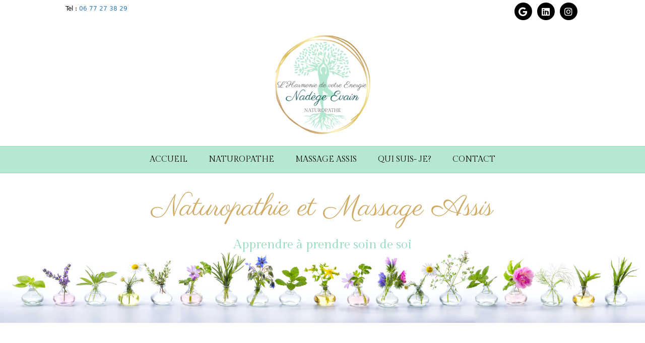

--- FILE ---
content_type: text/html; charset=UTF-8
request_url: https://www.nadege-evain.fr/
body_size: 14879
content:
<!DOCTYPE html>
<html lang="fr-FR">
<head>
<meta charset="UTF-8" />
<meta name='viewport' content='width=device-width, initial-scale=1.0' />
<meta http-equiv='X-UA-Compatible' content='IE=edge' />
<link rel="profile" href="https://gmpg.org/xfn/11" />
<meta name='robots' content='index, follow, max-image-preview:large, max-snippet:-1, max-video-preview:-1' />

	<!-- This site is optimized with the Yoast SEO plugin v26.6 - https://yoast.com/wordpress/plugins/seo/ -->
	<title>Accueil - Nadège Evain</title>
	<link rel="canonical" href="https://www.nadege-evain.fr/" />
	<meta property="og:locale" content="fr_FR" />
	<meta property="og:type" content="website" />
	<meta property="og:title" content="Accueil - Nadège Evain" />
	<meta property="og:description" content="Naturopathie et Massage Assis Apprendre à prendre soin de soi Comprendre son corps pour retrouver énergie et équilibre Ateliers de naturopathie pour les femmes et les personnes neurodivergentesdont l&rsquo;énergie, le stress ou la récupération impactent le quotidien. Vous êtes fatiguée, stressée, avec une énergie instable ou un sommeil peu réparateur,et cela impacte votre quotidien :&hellip;" />
	<meta property="og:url" content="https://www.nadege-evain.fr/" />
	<meta property="og:site_name" content="Nadège Evain" />
	<meta property="article:modified_time" content="2025-12-31T12:31:39+00:00" />
	<meta property="og:image" content="https://nadege-evain.fr/wp-content/uploads/2025/04/energie.jpeg" />
	<meta name="twitter:card" content="summary_large_image" />
	<script type="application/ld+json" class="yoast-schema-graph">{"@context":"https://schema.org","@graph":[{"@type":"WebPage","@id":"https://www.nadege-evain.fr/","url":"https://www.nadege-evain.fr/","name":"Accueil - Nadège Evain","isPartOf":{"@id":"https://www.nadege-evain.fr/#website"},"about":{"@id":"https://www.nadege-evain.fr/#organization"},"primaryImageOfPage":{"@id":"https://www.nadege-evain.fr/#primaryimage"},"image":{"@id":"https://www.nadege-evain.fr/#primaryimage"},"thumbnailUrl":"https://nadege-evain.fr/wp-content/uploads/2025/04/energie.jpeg","datePublished":"2025-03-07T15:46:07+00:00","dateModified":"2025-12-31T12:31:39+00:00","breadcrumb":{"@id":"https://www.nadege-evain.fr/#breadcrumb"},"inLanguage":"fr-FR","potentialAction":[{"@type":"ReadAction","target":["https://www.nadege-evain.fr/"]}]},{"@type":"ImageObject","inLanguage":"fr-FR","@id":"https://www.nadege-evain.fr/#primaryimage","url":"https://nadege-evain.fr/wp-content/uploads/2025/04/energie.jpeg","contentUrl":"https://nadege-evain.fr/wp-content/uploads/2025/04/energie.jpeg"},{"@type":"BreadcrumbList","@id":"https://www.nadege-evain.fr/#breadcrumb","itemListElement":[{"@type":"ListItem","position":1,"name":"Accueil"}]},{"@type":"WebSite","@id":"https://www.nadege-evain.fr/#website","url":"https://www.nadege-evain.fr/","name":"Nadège Evain","description":"Naturopathie et Bien-être à Nantes","publisher":{"@id":"https://www.nadege-evain.fr/#organization"},"potentialAction":[{"@type":"SearchAction","target":{"@type":"EntryPoint","urlTemplate":"https://www.nadege-evain.fr/?s={search_term_string}"},"query-input":{"@type":"PropertyValueSpecification","valueRequired":true,"valueName":"search_term_string"}}],"inLanguage":"fr-FR"},{"@type":"Organization","@id":"https://www.nadege-evain.fr/#organization","name":"Nadège Evain","url":"https://www.nadege-evain.fr/","logo":{"@type":"ImageObject","inLanguage":"fr-FR","@id":"https://www.nadege-evain.fr/#/schema/logo/image/","url":"https://www.nadege-evain.fr/wp-content/uploads/2025/03/cropped-logo_nadege_evain.png","contentUrl":"https://www.nadege-evain.fr/wp-content/uploads/2025/03/cropped-logo_nadege_evain.png","width":512,"height":512,"caption":"Nadège Evain"},"image":{"@id":"https://www.nadege-evain.fr/#/schema/logo/image/"},"sameAs":["https://www.linkedin.com/in/nadge-evain-097292217","https://www.instagram.com/nadege_evain_equilibre/"]}]}</script>
	<!-- / Yoast SEO plugin. -->


<link rel='dns-prefetch' href='//fonts.googleapis.com' />
<link href='https://fonts.gstatic.com' crossorigin rel='preconnect' />
<link rel="alternate" type="application/rss+xml" title="Nadège Evain &raquo; Flux" href="https://www.nadege-evain.fr/feed/" />
<link rel="alternate" type="application/rss+xml" title="Nadège Evain &raquo; Flux des commentaires" href="https://www.nadege-evain.fr/comments/feed/" />
<link rel="alternate" title="oEmbed (JSON)" type="application/json+oembed" href="https://www.nadege-evain.fr/wp-json/oembed/1.0/embed?url=https%3A%2F%2Fwww.nadege-evain.fr%2F" />
<link rel="alternate" title="oEmbed (XML)" type="text/xml+oembed" href="https://www.nadege-evain.fr/wp-json/oembed/1.0/embed?url=https%3A%2F%2Fwww.nadege-evain.fr%2F&#038;format=xml" />
<link rel="preload" href="https://www.nadege-evain.fr/wp-content/plugins/bb-plugin/fonts/fontawesome/5.15.4/webfonts/fa-brands-400.woff2" as="font" type="font/woff2" crossorigin="anonymous">
<style id='wp-img-auto-sizes-contain-inline-css'>
img:is([sizes=auto i],[sizes^="auto," i]){contain-intrinsic-size:3000px 1500px}
/*# sourceURL=wp-img-auto-sizes-contain-inline-css */
</style>
<style id='wp-emoji-styles-inline-css'>

	img.wp-smiley, img.emoji {
		display: inline !important;
		border: none !important;
		box-shadow: none !important;
		height: 1em !important;
		width: 1em !important;
		margin: 0 0.07em !important;
		vertical-align: -0.1em !important;
		background: none !important;
		padding: 0 !important;
	}
/*# sourceURL=wp-emoji-styles-inline-css */
</style>
<style id='wp-block-library-inline-css'>
:root{--wp-block-synced-color:#7a00df;--wp-block-synced-color--rgb:122,0,223;--wp-bound-block-color:var(--wp-block-synced-color);--wp-editor-canvas-background:#ddd;--wp-admin-theme-color:#007cba;--wp-admin-theme-color--rgb:0,124,186;--wp-admin-theme-color-darker-10:#006ba1;--wp-admin-theme-color-darker-10--rgb:0,107,160.5;--wp-admin-theme-color-darker-20:#005a87;--wp-admin-theme-color-darker-20--rgb:0,90,135;--wp-admin-border-width-focus:2px}@media (min-resolution:192dpi){:root{--wp-admin-border-width-focus:1.5px}}.wp-element-button{cursor:pointer}:root .has-very-light-gray-background-color{background-color:#eee}:root .has-very-dark-gray-background-color{background-color:#313131}:root .has-very-light-gray-color{color:#eee}:root .has-very-dark-gray-color{color:#313131}:root .has-vivid-green-cyan-to-vivid-cyan-blue-gradient-background{background:linear-gradient(135deg,#00d084,#0693e3)}:root .has-purple-crush-gradient-background{background:linear-gradient(135deg,#34e2e4,#4721fb 50%,#ab1dfe)}:root .has-hazy-dawn-gradient-background{background:linear-gradient(135deg,#faaca8,#dad0ec)}:root .has-subdued-olive-gradient-background{background:linear-gradient(135deg,#fafae1,#67a671)}:root .has-atomic-cream-gradient-background{background:linear-gradient(135deg,#fdd79a,#004a59)}:root .has-nightshade-gradient-background{background:linear-gradient(135deg,#330968,#31cdcf)}:root .has-midnight-gradient-background{background:linear-gradient(135deg,#020381,#2874fc)}:root{--wp--preset--font-size--normal:16px;--wp--preset--font-size--huge:42px}.has-regular-font-size{font-size:1em}.has-larger-font-size{font-size:2.625em}.has-normal-font-size{font-size:var(--wp--preset--font-size--normal)}.has-huge-font-size{font-size:var(--wp--preset--font-size--huge)}.has-text-align-center{text-align:center}.has-text-align-left{text-align:left}.has-text-align-right{text-align:right}.has-fit-text{white-space:nowrap!important}#end-resizable-editor-section{display:none}.aligncenter{clear:both}.items-justified-left{justify-content:flex-start}.items-justified-center{justify-content:center}.items-justified-right{justify-content:flex-end}.items-justified-space-between{justify-content:space-between}.screen-reader-text{border:0;clip-path:inset(50%);height:1px;margin:-1px;overflow:hidden;padding:0;position:absolute;width:1px;word-wrap:normal!important}.screen-reader-text:focus{background-color:#ddd;clip-path:none;color:#444;display:block;font-size:1em;height:auto;left:5px;line-height:normal;padding:15px 23px 14px;text-decoration:none;top:5px;width:auto;z-index:100000}html :where(.has-border-color){border-style:solid}html :where([style*=border-top-color]){border-top-style:solid}html :where([style*=border-right-color]){border-right-style:solid}html :where([style*=border-bottom-color]){border-bottom-style:solid}html :where([style*=border-left-color]){border-left-style:solid}html :where([style*=border-width]){border-style:solid}html :where([style*=border-top-width]){border-top-style:solid}html :where([style*=border-right-width]){border-right-style:solid}html :where([style*=border-bottom-width]){border-bottom-style:solid}html :where([style*=border-left-width]){border-left-style:solid}html :where(img[class*=wp-image-]){height:auto;max-width:100%}:where(figure){margin:0 0 1em}html :where(.is-position-sticky){--wp-admin--admin-bar--position-offset:var(--wp-admin--admin-bar--height,0px)}@media screen and (max-width:600px){html :where(.is-position-sticky){--wp-admin--admin-bar--position-offset:0px}}

/*# sourceURL=wp-block-library-inline-css */
</style><style id='wp-block-button-inline-css'>
.wp-block-button__link{align-content:center;box-sizing:border-box;cursor:pointer;display:inline-block;height:100%;text-align:center;word-break:break-word}.wp-block-button__link.aligncenter{text-align:center}.wp-block-button__link.alignright{text-align:right}:where(.wp-block-button__link){border-radius:9999px;box-shadow:none;padding:calc(.667em + 2px) calc(1.333em + 2px);text-decoration:none}.wp-block-button[style*=text-decoration] .wp-block-button__link{text-decoration:inherit}.wp-block-buttons>.wp-block-button.has-custom-width{max-width:none}.wp-block-buttons>.wp-block-button.has-custom-width .wp-block-button__link{width:100%}.wp-block-buttons>.wp-block-button.has-custom-font-size .wp-block-button__link{font-size:inherit}.wp-block-buttons>.wp-block-button.wp-block-button__width-25{width:calc(25% - var(--wp--style--block-gap, .5em)*.75)}.wp-block-buttons>.wp-block-button.wp-block-button__width-50{width:calc(50% - var(--wp--style--block-gap, .5em)*.5)}.wp-block-buttons>.wp-block-button.wp-block-button__width-75{width:calc(75% - var(--wp--style--block-gap, .5em)*.25)}.wp-block-buttons>.wp-block-button.wp-block-button__width-100{flex-basis:100%;width:100%}.wp-block-buttons.is-vertical>.wp-block-button.wp-block-button__width-25{width:25%}.wp-block-buttons.is-vertical>.wp-block-button.wp-block-button__width-50{width:50%}.wp-block-buttons.is-vertical>.wp-block-button.wp-block-button__width-75{width:75%}.wp-block-button.is-style-squared,.wp-block-button__link.wp-block-button.is-style-squared{border-radius:0}.wp-block-button.no-border-radius,.wp-block-button__link.no-border-radius{border-radius:0!important}:root :where(.wp-block-button .wp-block-button__link.is-style-outline),:root :where(.wp-block-button.is-style-outline>.wp-block-button__link){border:2px solid;padding:.667em 1.333em}:root :where(.wp-block-button .wp-block-button__link.is-style-outline:not(.has-text-color)),:root :where(.wp-block-button.is-style-outline>.wp-block-button__link:not(.has-text-color)){color:currentColor}:root :where(.wp-block-button .wp-block-button__link.is-style-outline:not(.has-background)),:root :where(.wp-block-button.is-style-outline>.wp-block-button__link:not(.has-background)){background-color:initial;background-image:none}
/*# sourceURL=https://www.nadege-evain.fr/wp-includes/blocks/button/style.min.css */
</style>
<style id='wp-block-heading-inline-css'>
h1:where(.wp-block-heading).has-background,h2:where(.wp-block-heading).has-background,h3:where(.wp-block-heading).has-background,h4:where(.wp-block-heading).has-background,h5:where(.wp-block-heading).has-background,h6:where(.wp-block-heading).has-background{padding:1.25em 2.375em}h1.has-text-align-left[style*=writing-mode]:where([style*=vertical-lr]),h1.has-text-align-right[style*=writing-mode]:where([style*=vertical-rl]),h2.has-text-align-left[style*=writing-mode]:where([style*=vertical-lr]),h2.has-text-align-right[style*=writing-mode]:where([style*=vertical-rl]),h3.has-text-align-left[style*=writing-mode]:where([style*=vertical-lr]),h3.has-text-align-right[style*=writing-mode]:where([style*=vertical-rl]),h4.has-text-align-left[style*=writing-mode]:where([style*=vertical-lr]),h4.has-text-align-right[style*=writing-mode]:where([style*=vertical-rl]),h5.has-text-align-left[style*=writing-mode]:where([style*=vertical-lr]),h5.has-text-align-right[style*=writing-mode]:where([style*=vertical-rl]),h6.has-text-align-left[style*=writing-mode]:where([style*=vertical-lr]),h6.has-text-align-right[style*=writing-mode]:where([style*=vertical-rl]){rotate:180deg}
/*# sourceURL=https://www.nadege-evain.fr/wp-includes/blocks/heading/style.min.css */
</style>
<style id='wp-block-image-inline-css'>
.wp-block-image>a,.wp-block-image>figure>a{display:inline-block}.wp-block-image img{box-sizing:border-box;height:auto;max-width:100%;vertical-align:bottom}@media not (prefers-reduced-motion){.wp-block-image img.hide{visibility:hidden}.wp-block-image img.show{animation:show-content-image .4s}}.wp-block-image[style*=border-radius] img,.wp-block-image[style*=border-radius]>a{border-radius:inherit}.wp-block-image.has-custom-border img{box-sizing:border-box}.wp-block-image.aligncenter{text-align:center}.wp-block-image.alignfull>a,.wp-block-image.alignwide>a{width:100%}.wp-block-image.alignfull img,.wp-block-image.alignwide img{height:auto;width:100%}.wp-block-image .aligncenter,.wp-block-image .alignleft,.wp-block-image .alignright,.wp-block-image.aligncenter,.wp-block-image.alignleft,.wp-block-image.alignright{display:table}.wp-block-image .aligncenter>figcaption,.wp-block-image .alignleft>figcaption,.wp-block-image .alignright>figcaption,.wp-block-image.aligncenter>figcaption,.wp-block-image.alignleft>figcaption,.wp-block-image.alignright>figcaption{caption-side:bottom;display:table-caption}.wp-block-image .alignleft{float:left;margin:.5em 1em .5em 0}.wp-block-image .alignright{float:right;margin:.5em 0 .5em 1em}.wp-block-image .aligncenter{margin-left:auto;margin-right:auto}.wp-block-image :where(figcaption){margin-bottom:1em;margin-top:.5em}.wp-block-image.is-style-circle-mask img{border-radius:9999px}@supports ((-webkit-mask-image:none) or (mask-image:none)) or (-webkit-mask-image:none){.wp-block-image.is-style-circle-mask img{border-radius:0;-webkit-mask-image:url('data:image/svg+xml;utf8,<svg viewBox="0 0 100 100" xmlns="http://www.w3.org/2000/svg"><circle cx="50" cy="50" r="50"/></svg>');mask-image:url('data:image/svg+xml;utf8,<svg viewBox="0 0 100 100" xmlns="http://www.w3.org/2000/svg"><circle cx="50" cy="50" r="50"/></svg>');mask-mode:alpha;-webkit-mask-position:center;mask-position:center;-webkit-mask-repeat:no-repeat;mask-repeat:no-repeat;-webkit-mask-size:contain;mask-size:contain}}:root :where(.wp-block-image.is-style-rounded img,.wp-block-image .is-style-rounded img){border-radius:9999px}.wp-block-image figure{margin:0}.wp-lightbox-container{display:flex;flex-direction:column;position:relative}.wp-lightbox-container img{cursor:zoom-in}.wp-lightbox-container img:hover+button{opacity:1}.wp-lightbox-container button{align-items:center;backdrop-filter:blur(16px) saturate(180%);background-color:#5a5a5a40;border:none;border-radius:4px;cursor:zoom-in;display:flex;height:20px;justify-content:center;opacity:0;padding:0;position:absolute;right:16px;text-align:center;top:16px;width:20px;z-index:100}@media not (prefers-reduced-motion){.wp-lightbox-container button{transition:opacity .2s ease}}.wp-lightbox-container button:focus-visible{outline:3px auto #5a5a5a40;outline:3px auto -webkit-focus-ring-color;outline-offset:3px}.wp-lightbox-container button:hover{cursor:pointer;opacity:1}.wp-lightbox-container button:focus{opacity:1}.wp-lightbox-container button:focus,.wp-lightbox-container button:hover,.wp-lightbox-container button:not(:hover):not(:active):not(.has-background){background-color:#5a5a5a40;border:none}.wp-lightbox-overlay{box-sizing:border-box;cursor:zoom-out;height:100vh;left:0;overflow:hidden;position:fixed;top:0;visibility:hidden;width:100%;z-index:100000}.wp-lightbox-overlay .close-button{align-items:center;cursor:pointer;display:flex;justify-content:center;min-height:40px;min-width:40px;padding:0;position:absolute;right:calc(env(safe-area-inset-right) + 16px);top:calc(env(safe-area-inset-top) + 16px);z-index:5000000}.wp-lightbox-overlay .close-button:focus,.wp-lightbox-overlay .close-button:hover,.wp-lightbox-overlay .close-button:not(:hover):not(:active):not(.has-background){background:none;border:none}.wp-lightbox-overlay .lightbox-image-container{height:var(--wp--lightbox-container-height);left:50%;overflow:hidden;position:absolute;top:50%;transform:translate(-50%,-50%);transform-origin:top left;width:var(--wp--lightbox-container-width);z-index:9999999999}.wp-lightbox-overlay .wp-block-image{align-items:center;box-sizing:border-box;display:flex;height:100%;justify-content:center;margin:0;position:relative;transform-origin:0 0;width:100%;z-index:3000000}.wp-lightbox-overlay .wp-block-image img{height:var(--wp--lightbox-image-height);min-height:var(--wp--lightbox-image-height);min-width:var(--wp--lightbox-image-width);width:var(--wp--lightbox-image-width)}.wp-lightbox-overlay .wp-block-image figcaption{display:none}.wp-lightbox-overlay button{background:none;border:none}.wp-lightbox-overlay .scrim{background-color:#fff;height:100%;opacity:.9;position:absolute;width:100%;z-index:2000000}.wp-lightbox-overlay.active{visibility:visible}@media not (prefers-reduced-motion){.wp-lightbox-overlay.active{animation:turn-on-visibility .25s both}.wp-lightbox-overlay.active img{animation:turn-on-visibility .35s both}.wp-lightbox-overlay.show-closing-animation:not(.active){animation:turn-off-visibility .35s both}.wp-lightbox-overlay.show-closing-animation:not(.active) img{animation:turn-off-visibility .25s both}.wp-lightbox-overlay.zoom.active{animation:none;opacity:1;visibility:visible}.wp-lightbox-overlay.zoom.active .lightbox-image-container{animation:lightbox-zoom-in .4s}.wp-lightbox-overlay.zoom.active .lightbox-image-container img{animation:none}.wp-lightbox-overlay.zoom.active .scrim{animation:turn-on-visibility .4s forwards}.wp-lightbox-overlay.zoom.show-closing-animation:not(.active){animation:none}.wp-lightbox-overlay.zoom.show-closing-animation:not(.active) .lightbox-image-container{animation:lightbox-zoom-out .4s}.wp-lightbox-overlay.zoom.show-closing-animation:not(.active) .lightbox-image-container img{animation:none}.wp-lightbox-overlay.zoom.show-closing-animation:not(.active) .scrim{animation:turn-off-visibility .4s forwards}}@keyframes show-content-image{0%{visibility:hidden}99%{visibility:hidden}to{visibility:visible}}@keyframes turn-on-visibility{0%{opacity:0}to{opacity:1}}@keyframes turn-off-visibility{0%{opacity:1;visibility:visible}99%{opacity:0;visibility:visible}to{opacity:0;visibility:hidden}}@keyframes lightbox-zoom-in{0%{transform:translate(calc((-100vw + var(--wp--lightbox-scrollbar-width))/2 + var(--wp--lightbox-initial-left-position)),calc(-50vh + var(--wp--lightbox-initial-top-position))) scale(var(--wp--lightbox-scale))}to{transform:translate(-50%,-50%) scale(1)}}@keyframes lightbox-zoom-out{0%{transform:translate(-50%,-50%) scale(1);visibility:visible}99%{visibility:visible}to{transform:translate(calc((-100vw + var(--wp--lightbox-scrollbar-width))/2 + var(--wp--lightbox-initial-left-position)),calc(-50vh + var(--wp--lightbox-initial-top-position))) scale(var(--wp--lightbox-scale));visibility:hidden}}
/*# sourceURL=https://www.nadege-evain.fr/wp-includes/blocks/image/style.min.css */
</style>
<style id='wp-block-image-theme-inline-css'>
:root :where(.wp-block-image figcaption){color:#555;font-size:13px;text-align:center}.is-dark-theme :root :where(.wp-block-image figcaption){color:#ffffffa6}.wp-block-image{margin:0 0 1em}
/*# sourceURL=https://www.nadege-evain.fr/wp-includes/blocks/image/theme.min.css */
</style>
<style id='wp-block-buttons-inline-css'>
.wp-block-buttons{box-sizing:border-box}.wp-block-buttons.is-vertical{flex-direction:column}.wp-block-buttons.is-vertical>.wp-block-button:last-child{margin-bottom:0}.wp-block-buttons>.wp-block-button{display:inline-block;margin:0}.wp-block-buttons.is-content-justification-left{justify-content:flex-start}.wp-block-buttons.is-content-justification-left.is-vertical{align-items:flex-start}.wp-block-buttons.is-content-justification-center{justify-content:center}.wp-block-buttons.is-content-justification-center.is-vertical{align-items:center}.wp-block-buttons.is-content-justification-right{justify-content:flex-end}.wp-block-buttons.is-content-justification-right.is-vertical{align-items:flex-end}.wp-block-buttons.is-content-justification-space-between{justify-content:space-between}.wp-block-buttons.aligncenter{text-align:center}.wp-block-buttons:not(.is-content-justification-space-between,.is-content-justification-right,.is-content-justification-left,.is-content-justification-center) .wp-block-button.aligncenter{margin-left:auto;margin-right:auto;width:100%}.wp-block-buttons[style*=text-decoration] .wp-block-button,.wp-block-buttons[style*=text-decoration] .wp-block-button__link{text-decoration:inherit}.wp-block-buttons.has-custom-font-size .wp-block-button__link{font-size:inherit}.wp-block-buttons .wp-block-button__link{width:100%}.wp-block-button.aligncenter{text-align:center}
/*# sourceURL=https://www.nadege-evain.fr/wp-includes/blocks/buttons/style.min.css */
</style>
<style id='wp-block-paragraph-inline-css'>
.is-small-text{font-size:.875em}.is-regular-text{font-size:1em}.is-large-text{font-size:2.25em}.is-larger-text{font-size:3em}.has-drop-cap:not(:focus):first-letter{float:left;font-size:8.4em;font-style:normal;font-weight:100;line-height:.68;margin:.05em .1em 0 0;text-transform:uppercase}body.rtl .has-drop-cap:not(:focus):first-letter{float:none;margin-left:.1em}p.has-drop-cap.has-background{overflow:hidden}:root :where(p.has-background){padding:1.25em 2.375em}:where(p.has-text-color:not(.has-link-color)) a{color:inherit}p.has-text-align-left[style*="writing-mode:vertical-lr"],p.has-text-align-right[style*="writing-mode:vertical-rl"]{rotate:180deg}
/*# sourceURL=https://www.nadege-evain.fr/wp-includes/blocks/paragraph/style.min.css */
</style>
<style id='global-styles-inline-css'>
:root{--wp--preset--aspect-ratio--square: 1;--wp--preset--aspect-ratio--4-3: 4/3;--wp--preset--aspect-ratio--3-4: 3/4;--wp--preset--aspect-ratio--3-2: 3/2;--wp--preset--aspect-ratio--2-3: 2/3;--wp--preset--aspect-ratio--16-9: 16/9;--wp--preset--aspect-ratio--9-16: 9/16;--wp--preset--color--black: #000000;--wp--preset--color--cyan-bluish-gray: #abb8c3;--wp--preset--color--white: #ffffff;--wp--preset--color--pale-pink: #f78da7;--wp--preset--color--vivid-red: #cf2e2e;--wp--preset--color--luminous-vivid-orange: #ff6900;--wp--preset--color--luminous-vivid-amber: #fcb900;--wp--preset--color--light-green-cyan: #7bdcb5;--wp--preset--color--vivid-green-cyan: #00d084;--wp--preset--color--pale-cyan-blue: #8ed1fc;--wp--preset--color--vivid-cyan-blue: #0693e3;--wp--preset--color--vivid-purple: #9b51e0;--wp--preset--color--fl-heading-text: #333333;--wp--preset--color--fl-body-bg: #f2f2f2;--wp--preset--color--fl-body-text: #1c1c1c;--wp--preset--color--fl-accent: #2b7bb9;--wp--preset--color--fl-accent-hover: #2b7bb9;--wp--preset--color--fl-topbar-bg: #ffffff;--wp--preset--color--fl-topbar-text: #000000;--wp--preset--color--fl-topbar-link: #2b7bb9;--wp--preset--color--fl-topbar-hover: #2b7bb9;--wp--preset--color--fl-header-bg: #ffffff;--wp--preset--color--fl-header-text: #000000;--wp--preset--color--fl-header-link: #02494e;--wp--preset--color--fl-header-hover: #000000;--wp--preset--color--fl-nav-bg: #b5e7d1;--wp--preset--color--fl-nav-link: #000000;--wp--preset--color--fl-nav-hover: #000000;--wp--preset--color--fl-content-bg: #ffffff;--wp--preset--color--fl-footer-widgets-bg: #ade0ca;--wp--preset--color--fl-footer-widgets-text: #000000;--wp--preset--color--fl-footer-widgets-link: #ffffff;--wp--preset--color--fl-footer-widgets-hover: #ffffff;--wp--preset--color--fl-footer-bg: #ffffff;--wp--preset--color--fl-footer-text: #000000;--wp--preset--color--fl-footer-link: #2b7bb9;--wp--preset--color--fl-footer-hover: #2b7bb9;--wp--preset--gradient--vivid-cyan-blue-to-vivid-purple: linear-gradient(135deg,rgb(6,147,227) 0%,rgb(155,81,224) 100%);--wp--preset--gradient--light-green-cyan-to-vivid-green-cyan: linear-gradient(135deg,rgb(122,220,180) 0%,rgb(0,208,130) 100%);--wp--preset--gradient--luminous-vivid-amber-to-luminous-vivid-orange: linear-gradient(135deg,rgb(252,185,0) 0%,rgb(255,105,0) 100%);--wp--preset--gradient--luminous-vivid-orange-to-vivid-red: linear-gradient(135deg,rgb(255,105,0) 0%,rgb(207,46,46) 100%);--wp--preset--gradient--very-light-gray-to-cyan-bluish-gray: linear-gradient(135deg,rgb(238,238,238) 0%,rgb(169,184,195) 100%);--wp--preset--gradient--cool-to-warm-spectrum: linear-gradient(135deg,rgb(74,234,220) 0%,rgb(151,120,209) 20%,rgb(207,42,186) 40%,rgb(238,44,130) 60%,rgb(251,105,98) 80%,rgb(254,248,76) 100%);--wp--preset--gradient--blush-light-purple: linear-gradient(135deg,rgb(255,206,236) 0%,rgb(152,150,240) 100%);--wp--preset--gradient--blush-bordeaux: linear-gradient(135deg,rgb(254,205,165) 0%,rgb(254,45,45) 50%,rgb(107,0,62) 100%);--wp--preset--gradient--luminous-dusk: linear-gradient(135deg,rgb(255,203,112) 0%,rgb(199,81,192) 50%,rgb(65,88,208) 100%);--wp--preset--gradient--pale-ocean: linear-gradient(135deg,rgb(255,245,203) 0%,rgb(182,227,212) 50%,rgb(51,167,181) 100%);--wp--preset--gradient--electric-grass: linear-gradient(135deg,rgb(202,248,128) 0%,rgb(113,206,126) 100%);--wp--preset--gradient--midnight: linear-gradient(135deg,rgb(2,3,129) 0%,rgb(40,116,252) 100%);--wp--preset--font-size--small: 13px;--wp--preset--font-size--medium: 20px;--wp--preset--font-size--large: 36px;--wp--preset--font-size--x-large: 42px;--wp--preset--spacing--20: 0.44rem;--wp--preset--spacing--30: 0.67rem;--wp--preset--spacing--40: 1rem;--wp--preset--spacing--50: 1.5rem;--wp--preset--spacing--60: 2.25rem;--wp--preset--spacing--70: 3.38rem;--wp--preset--spacing--80: 5.06rem;--wp--preset--shadow--natural: 6px 6px 9px rgba(0, 0, 0, 0.2);--wp--preset--shadow--deep: 12px 12px 50px rgba(0, 0, 0, 0.4);--wp--preset--shadow--sharp: 6px 6px 0px rgba(0, 0, 0, 0.2);--wp--preset--shadow--outlined: 6px 6px 0px -3px rgb(255, 255, 255), 6px 6px rgb(0, 0, 0);--wp--preset--shadow--crisp: 6px 6px 0px rgb(0, 0, 0);}:where(.is-layout-flex){gap: 0.5em;}:where(.is-layout-grid){gap: 0.5em;}body .is-layout-flex{display: flex;}.is-layout-flex{flex-wrap: wrap;align-items: center;}.is-layout-flex > :is(*, div){margin: 0;}body .is-layout-grid{display: grid;}.is-layout-grid > :is(*, div){margin: 0;}:where(.wp-block-columns.is-layout-flex){gap: 2em;}:where(.wp-block-columns.is-layout-grid){gap: 2em;}:where(.wp-block-post-template.is-layout-flex){gap: 1.25em;}:where(.wp-block-post-template.is-layout-grid){gap: 1.25em;}.has-black-color{color: var(--wp--preset--color--black) !important;}.has-cyan-bluish-gray-color{color: var(--wp--preset--color--cyan-bluish-gray) !important;}.has-white-color{color: var(--wp--preset--color--white) !important;}.has-pale-pink-color{color: var(--wp--preset--color--pale-pink) !important;}.has-vivid-red-color{color: var(--wp--preset--color--vivid-red) !important;}.has-luminous-vivid-orange-color{color: var(--wp--preset--color--luminous-vivid-orange) !important;}.has-luminous-vivid-amber-color{color: var(--wp--preset--color--luminous-vivid-amber) !important;}.has-light-green-cyan-color{color: var(--wp--preset--color--light-green-cyan) !important;}.has-vivid-green-cyan-color{color: var(--wp--preset--color--vivid-green-cyan) !important;}.has-pale-cyan-blue-color{color: var(--wp--preset--color--pale-cyan-blue) !important;}.has-vivid-cyan-blue-color{color: var(--wp--preset--color--vivid-cyan-blue) !important;}.has-vivid-purple-color{color: var(--wp--preset--color--vivid-purple) !important;}.has-black-background-color{background-color: var(--wp--preset--color--black) !important;}.has-cyan-bluish-gray-background-color{background-color: var(--wp--preset--color--cyan-bluish-gray) !important;}.has-white-background-color{background-color: var(--wp--preset--color--white) !important;}.has-pale-pink-background-color{background-color: var(--wp--preset--color--pale-pink) !important;}.has-vivid-red-background-color{background-color: var(--wp--preset--color--vivid-red) !important;}.has-luminous-vivid-orange-background-color{background-color: var(--wp--preset--color--luminous-vivid-orange) !important;}.has-luminous-vivid-amber-background-color{background-color: var(--wp--preset--color--luminous-vivid-amber) !important;}.has-light-green-cyan-background-color{background-color: var(--wp--preset--color--light-green-cyan) !important;}.has-vivid-green-cyan-background-color{background-color: var(--wp--preset--color--vivid-green-cyan) !important;}.has-pale-cyan-blue-background-color{background-color: var(--wp--preset--color--pale-cyan-blue) !important;}.has-vivid-cyan-blue-background-color{background-color: var(--wp--preset--color--vivid-cyan-blue) !important;}.has-vivid-purple-background-color{background-color: var(--wp--preset--color--vivid-purple) !important;}.has-black-border-color{border-color: var(--wp--preset--color--black) !important;}.has-cyan-bluish-gray-border-color{border-color: var(--wp--preset--color--cyan-bluish-gray) !important;}.has-white-border-color{border-color: var(--wp--preset--color--white) !important;}.has-pale-pink-border-color{border-color: var(--wp--preset--color--pale-pink) !important;}.has-vivid-red-border-color{border-color: var(--wp--preset--color--vivid-red) !important;}.has-luminous-vivid-orange-border-color{border-color: var(--wp--preset--color--luminous-vivid-orange) !important;}.has-luminous-vivid-amber-border-color{border-color: var(--wp--preset--color--luminous-vivid-amber) !important;}.has-light-green-cyan-border-color{border-color: var(--wp--preset--color--light-green-cyan) !important;}.has-vivid-green-cyan-border-color{border-color: var(--wp--preset--color--vivid-green-cyan) !important;}.has-pale-cyan-blue-border-color{border-color: var(--wp--preset--color--pale-cyan-blue) !important;}.has-vivid-cyan-blue-border-color{border-color: var(--wp--preset--color--vivid-cyan-blue) !important;}.has-vivid-purple-border-color{border-color: var(--wp--preset--color--vivid-purple) !important;}.has-vivid-cyan-blue-to-vivid-purple-gradient-background{background: var(--wp--preset--gradient--vivid-cyan-blue-to-vivid-purple) !important;}.has-light-green-cyan-to-vivid-green-cyan-gradient-background{background: var(--wp--preset--gradient--light-green-cyan-to-vivid-green-cyan) !important;}.has-luminous-vivid-amber-to-luminous-vivid-orange-gradient-background{background: var(--wp--preset--gradient--luminous-vivid-amber-to-luminous-vivid-orange) !important;}.has-luminous-vivid-orange-to-vivid-red-gradient-background{background: var(--wp--preset--gradient--luminous-vivid-orange-to-vivid-red) !important;}.has-very-light-gray-to-cyan-bluish-gray-gradient-background{background: var(--wp--preset--gradient--very-light-gray-to-cyan-bluish-gray) !important;}.has-cool-to-warm-spectrum-gradient-background{background: var(--wp--preset--gradient--cool-to-warm-spectrum) !important;}.has-blush-light-purple-gradient-background{background: var(--wp--preset--gradient--blush-light-purple) !important;}.has-blush-bordeaux-gradient-background{background: var(--wp--preset--gradient--blush-bordeaux) !important;}.has-luminous-dusk-gradient-background{background: var(--wp--preset--gradient--luminous-dusk) !important;}.has-pale-ocean-gradient-background{background: var(--wp--preset--gradient--pale-ocean) !important;}.has-electric-grass-gradient-background{background: var(--wp--preset--gradient--electric-grass) !important;}.has-midnight-gradient-background{background: var(--wp--preset--gradient--midnight) !important;}.has-small-font-size{font-size: var(--wp--preset--font-size--small) !important;}.has-medium-font-size{font-size: var(--wp--preset--font-size--medium) !important;}.has-large-font-size{font-size: var(--wp--preset--font-size--large) !important;}.has-x-large-font-size{font-size: var(--wp--preset--font-size--x-large) !important;}
/*# sourceURL=global-styles-inline-css */
</style>
<style id='core-block-supports-inline-css'>
.wp-elements-c84d4e9467c0367c8c117e8d596621fe a:where(:not(.wp-element-button)){color:var(--wp--preset--color--fl-body-text);}
/*# sourceURL=core-block-supports-inline-css */
</style>

<style id='classic-theme-styles-inline-css'>
/*! This file is auto-generated */
.wp-block-button__link{color:#fff;background-color:#32373c;border-radius:9999px;box-shadow:none;text-decoration:none;padding:calc(.667em + 2px) calc(1.333em + 2px);font-size:1.125em}.wp-block-file__button{background:#32373c;color:#fff;text-decoration:none}
/*# sourceURL=/wp-includes/css/classic-themes.min.css */
</style>
<link rel='stylesheet' id='font-awesome-5-css' href='https://www.nadege-evain.fr/wp-content/plugins/bb-plugin/fonts/fontawesome/5.15.4/css/all.min.css?ver=2.6.3.3' media='all' />
<link rel='stylesheet' id='fl-builder-layout-6-css' href='https://www.nadege-evain.fr/wp-content/uploads/bb-plugin/cache/6-layout.css?ver=1c1eb9105c839234f3766a9c16c84991' media='all' />
<link rel='stylesheet' id='jquery-magnificpopup-css' href='https://www.nadege-evain.fr/wp-content/plugins/bb-plugin/css/jquery.magnificpopup.min.css?ver=2.6.3.3' media='all' />
<link rel='stylesheet' id='base-css' href='https://www.nadege-evain.fr/wp-content/themes/bb-theme/css/base.min.css?ver=1.7.18' media='all' />
<link rel='stylesheet' id='fl-automator-skin-css' href='https://www.nadege-evain.fr/wp-content/uploads/bb-theme/skin-694fc1583f173.css?ver=1.7.18' media='all' />
<link rel='stylesheet' id='fl-child-theme-css' href='https://www.nadege-evain.fr/wp-content/themes/bb-theme-child/style.css?ver=6.9' media='all' />
<link rel='stylesheet' id='fl-builder-google-fonts-05096916d43ad171fc353d088570c9a8-css' href='//fonts.googleapis.com/css?family=Parisienne%3A400%7CGilda+Display%3A400%2C700&#038;ver=6.9' media='all' />
<script src="https://www.nadege-evain.fr/wp-includes/js/jquery/jquery.min.js?ver=3.7.1" id="jquery-core-js"></script>
<script src="https://www.nadege-evain.fr/wp-includes/js/jquery/jquery-migrate.min.js?ver=3.4.1" id="jquery-migrate-js"></script>
<link rel="https://api.w.org/" href="https://www.nadege-evain.fr/wp-json/" /><link rel="alternate" title="JSON" type="application/json" href="https://www.nadege-evain.fr/wp-json/wp/v2/pages/6" /><link rel="EditURI" type="application/rsd+xml" title="RSD" href="https://www.nadege-evain.fr/xmlrpc.php?rsd" />
<meta name="generator" content="WordPress 6.9" />
<link rel='shortlink' href='https://www.nadege-evain.fr/' />
<link rel="icon" href="https://www.nadege-evain.fr/wp-content/uploads/2025/03/cropped-logo_nadege_evain-32x32.png" sizes="32x32" />
<link rel="icon" href="https://www.nadege-evain.fr/wp-content/uploads/2025/03/cropped-logo_nadege_evain-192x192.png" sizes="192x192" />
<link rel="apple-touch-icon" href="https://www.nadege-evain.fr/wp-content/uploads/2025/03/cropped-logo_nadege_evain-180x180.png" />
<meta name="msapplication-TileImage" content="https://www.nadege-evain.fr/wp-content/uploads/2025/03/cropped-logo_nadege_evain-270x270.png" />
		<style id="wp-custom-css">
			.fl-logo-img{
	width:200px
}
h1{
	font-weight:600;
}
h2.fl-heading .fl-heading-text{
	    font-family: "Gilda Display", serif;
}

.fa-2x {
    font-size: 1.5em!important
}

.fl-page-bar {
	border-bottom: none!important
}		</style>
		</head>
<body class="home wp-singular page-template-default page page-id-6 wp-theme-bb-theme wp-child-theme-bb-theme-child fl-builder fl-framework-base fl-preset-default fl-full-width" itemscope="itemscope" itemtype="https://schema.org/WebPage">
<a aria-label="Aller au contenu" class="fl-screen-reader-text" href="#fl-main-content">Aller au contenu</a><div class="fl-page">
	<header class="fl-page-header fl-page-header-fixed fl-page-nav-right fl-page-nav-toggle-button fl-page-nav-toggle-visible-mobile"  role="banner">
	<div class="fl-page-header-wrap">
		<div class="fl-page-header-container container">
			<div class="fl-page-header-row row">
				<div class="col-sm-12 col-md-2 fl-page-logo-wrap">
					<div class="fl-page-header-logo">
						<a href="https://www.nadege-evain.fr/"><img class="fl-logo-img" loading="false" data-no-lazy="1"   itemscope itemtype="https://schema.org/ImageObject" src="https://www.nadege-evain.fr/wp-content/uploads/2025/03/cropped-logo_nadege_evain.png" data-retina="" title="" width="512" data-width="512" height="512" data-height="512" alt="Nadège Evain" /><meta itemprop="name" content="Nadège Evain" /></a>
					</div>
				</div>
				<div class="col-sm-12 col-md-10 fl-page-fixed-nav-wrap">
					<div class="fl-page-nav-wrap">
						<nav class="fl-page-nav fl-nav navbar navbar-default navbar-expand-md" aria-label="Menu de l&#039;en-tête" role="navigation">
							<button type="button" class="navbar-toggle navbar-toggler" data-toggle="collapse" data-target=".fl-page-nav-collapse">
								<span>Menu</span>
							</button>
							<div class="fl-page-nav-collapse collapse navbar-collapse">
								<ul id="menu-principal" class="nav navbar-nav navbar-right menu fl-theme-menu"><li id="menu-item-149" class="menu-item menu-item-type-custom menu-item-object-custom current-menu-item current_page_item menu-item-149 nav-item"><a href="/" aria-current="page" class="nav-link">Accueil</a></li>
<li id="menu-item-147" class="menu-item menu-item-type-post_type menu-item-object-page menu-item-147 nav-item"><a href="https://www.nadege-evain.fr/informations-pratiques-cabinet-de-naturopathie-a-nantes-44000-44100-44200-44300/" class="nav-link">Naturopathe</a></li>
<li id="menu-item-148" class="menu-item menu-item-type-post_type menu-item-object-page menu-item-148 nav-item"><a href="https://www.nadege-evain.fr/massage-amma-assis-a-nantes-et-sa-region/" class="nav-link">Massage assis</a></li>
<li id="menu-item-145" class="menu-item menu-item-type-post_type menu-item-object-page menu-item-145 nav-item"><a href="https://www.nadege-evain.fr/nadege-evain-naturopathe-a-nantes-44000-44100-44200-44300/" class="nav-link">Qui suis- je?</a></li>
<li id="menu-item-144" class="menu-item menu-item-type-post_type menu-item-object-page menu-item-144 nav-item"><a href="https://www.nadege-evain.fr/prendre-rendez-vous-naturopathe-a-nantes/" class="nav-link">Contact</a></li>
</ul>							</div>
						</nav>
					</div>
				</div>
			</div>
		</div>
	</div>
</header><!-- .fl-page-header-fixed -->
<div class="fl-page-bar">
	<div class="fl-page-bar-container container">
		<div class="fl-page-bar-row row">
			<div class="col-sm-6 col-md-6 text-left clearfix"><div class="fl-page-bar-text fl-page-bar-text-1">Tel : <a href="tel:0677273829">06 77 27 38 29</a></div></div>			<div class="col-sm-6 col-md-6 text-right clearfix">	<div class="fl-social-icons-stacked">
	<a href="https://goo.gl/maps/YdZEZcpEk3twr94u5" class="fa-stack fa-2x icon-google" target="_self" rel="noopener noreferrer"><span class="sr-only">Google</span>
			<i aria-hidden="true" class="fas fa-circle fa-stack-2x"></i>
			<i aria-hidden="true" class="fab fa-google fa-stack-1x fa-inverse"></i>
			</a><a href="https://www.linkedin.com/in/nad%C3%A8ge-evain-097292217" class="fa-stack fa-2x icon-linkedin" target="_self" rel="noopener noreferrer"><span class="sr-only">Linkedin</span>
			<i aria-hidden="true" class="fas fa-circle fa-stack-2x"></i>
			<i aria-hidden="true" class="fab fa-linkedin fa-stack-1x fa-inverse"></i>
			</a><a href="https://www.instagram.com/nadege_evain_equilibre/" class="fa-stack fa-2x icon-instagram" target="_self" rel="noopener noreferrer"><span class="sr-only">Instagram</span>
			<i aria-hidden="true" class="fas fa-circle fa-stack-2x"></i>
			<i aria-hidden="true" class="fab fa-instagram fa-stack-1x fa-inverse"></i>
			</a></div>
</div>		</div>
	</div>
</div><!-- .fl-page-bar -->
<header class="fl-page-header fl-page-header-primary fl-page-nav-centered fl-page-nav-toggle-button fl-page-nav-toggle-visible-mobile" itemscope="itemscope" itemtype="https://schema.org/WPHeader"  role="banner">
	<div class="fl-page-header-wrap">
		<div class="fl-page-header-container container">
			<div class="fl-page-header-row row">
				<div class="col-md-12 fl-page-header-logo-col">
					<div class="fl-page-header-logo" itemscope="itemscope" itemtype="https://schema.org/Organization">
						<a href="https://www.nadege-evain.fr/" itemprop="url"><img class="fl-logo-img" loading="false" data-no-lazy="1"   itemscope itemtype="https://schema.org/ImageObject" src="https://www.nadege-evain.fr/wp-content/uploads/2025/03/cropped-logo_nadege_evain.png" data-retina="" title="" width="512" data-width="512" height="512" data-height="512" alt="Nadège Evain" /><meta itemprop="name" content="Nadège Evain" /></a>
											</div>
				</div>
			</div>
		</div>
	</div>
	<div class="fl-page-nav-wrap">
		<div class="fl-page-nav-container container">
			<nav class="fl-page-nav fl-nav navbar navbar-default navbar-expand-md" aria-label="Menu de l&#039;en-tête" itemscope="itemscope" itemtype="https://schema.org/SiteNavigationElement" role="navigation">
				<button type="button" class="navbar-toggle navbar-toggler" data-toggle="collapse" data-target=".fl-page-nav-collapse">
					<span>Menu</span>
				</button>
				<div class="fl-page-nav-collapse collapse navbar-collapse">
					<ul id="menu-principal-1" class="nav navbar-nav menu fl-theme-menu"><li class="menu-item menu-item-type-custom menu-item-object-custom current-menu-item current_page_item menu-item-149 nav-item"><a href="/" aria-current="page" class="nav-link">Accueil</a></li>
<li class="menu-item menu-item-type-post_type menu-item-object-page menu-item-147 nav-item"><a href="https://www.nadege-evain.fr/informations-pratiques-cabinet-de-naturopathie-a-nantes-44000-44100-44200-44300/" class="nav-link">Naturopathe</a></li>
<li class="menu-item menu-item-type-post_type menu-item-object-page menu-item-148 nav-item"><a href="https://www.nadege-evain.fr/massage-amma-assis-a-nantes-et-sa-region/" class="nav-link">Massage assis</a></li>
<li class="menu-item menu-item-type-post_type menu-item-object-page menu-item-145 nav-item"><a href="https://www.nadege-evain.fr/nadege-evain-naturopathe-a-nantes-44000-44100-44200-44300/" class="nav-link">Qui suis- je?</a></li>
<li class="menu-item menu-item-type-post_type menu-item-object-page menu-item-144 nav-item"><a href="https://www.nadege-evain.fr/prendre-rendez-vous-naturopathe-a-nantes/" class="nav-link">Contact</a></li>
</ul>				</div>
			</nav>
		</div>
	</div>
</header><!-- .fl-page-header -->
	<div id="fl-main-content" class="fl-page-content" itemprop="mainContentOfPage" role="main">

		
<div class="fl-content-full container">
	<div class="row">
		<div class="fl-content col-md-12">
			<article class="fl-post post-6 page type-page status-publish hentry" id="fl-post-6" itemscope="itemscope" itemtype="https://schema.org/CreativeWork">

			<div class="fl-post-content clearfix" itemprop="text">
		<div class="fl-builder-content fl-builder-content-6 fl-builder-content-primary fl-builder-global-templates-locked" data-post-id="6"><div class="fl-row fl-row-full-width fl-row-bg-photo fl-node-e4pwros6vb0d fl-row-custom-height fl-row-align-top fl-visible-desktop,large,medium,mobile" data-node="e4pwros6vb0d">
	<div class="fl-row-content-wrap">
						<div class="fl-row-content fl-row-full-width fl-node-content">
		
<div class="fl-col-group fl-node-wvbtm2ex7dou" data-node="wvbtm2ex7dou">
			<div class="fl-col fl-node-vp0zd2a4uir1 fl-visible-desktop,large,medium,mobile" data-node="vp0zd2a4uir1">
	<div class="fl-col-content fl-node-content"><div class="fl-module fl-module-heading fl-node-5he01abgsx63 fl-visible-desktop,large,medium,mobile" data-node="5he01abgsx63">
	<div class="fl-module-content fl-node-content">
		<h1 class="fl-heading">
		<span class="fl-heading-text">Naturopathie et Massage Assis</span>
	</h1>
	</div>
</div>
<div class="fl-module fl-module-heading fl-node-9fxhkozyrj2t fl-visible-desktop,large,medium,mobile" data-node="9fxhkozyrj2t">
	<div class="fl-module-content fl-node-content">
		<h2 class="fl-heading">
		<span class="fl-heading-text">Apprendre à prendre soin de soi</span>
	</h2>
	</div>
</div>
</div>
</div>
	</div>
		</div>
	</div>
</div>
<div class="fl-row fl-row-fixed-width fl-row-bg-none fl-node-ko3xl69peg4u" data-node="ko3xl69peg4u">
	<div class="fl-row-content-wrap">
						<div class="fl-row-content fl-row-fixed-width fl-node-content">
		
<div class="fl-col-group fl-node-1wx4t7qg3f9b" data-node="1wx4t7qg3f9b">
			<div class="fl-col fl-node-fysh7lj1u4vn" data-node="fysh7lj1u4vn">
	<div class="fl-col-content fl-node-content"><div class="fl-module fl-module-heading fl-node-yscr415gbhje" data-node="yscr415gbhje">
	<div class="fl-module-content fl-node-content">
		<h2 class="fl-heading">
		<span class="fl-heading-text">Comprendre son corps pour retrouver énergie et équilibre</span>
	</h2>
	</div>
</div>
<div class="fl-module fl-module-rich-text fl-node-jix97crow5b0" data-node="jix97crow5b0">
	<div class="fl-module-content fl-node-content">
		<div class="fl-rich-text">
	<p style="text-align: center;">Ateliers de naturopathie pour les femmes et les personnes neurodivergentes<br data-start="369" data-end="372" />dont l’énergie, le stress ou la récupération impactent le quotidien.</p>
</div>
	</div>
</div>
</div>
</div>
	</div>
		</div>
	</div>
</div>
<div class="fl-row fl-row-fixed-width fl-row-bg-none fl-node-muyqozbr89vi fl-visible-desktop,large,medium,mobile" data-node="muyqozbr89vi">
	<div class="fl-row-content-wrap">
						<div class="fl-row-content fl-row-fixed-width fl-node-content">
		
<div class="fl-col-group fl-node-2oxjgrvzubqp" data-node="2oxjgrvzubqp">
			<div class="fl-col fl-node-gwxmv1l8dabe fl-visible-desktop,large,medium,mobile" data-node="gwxmv1l8dabe">
	<div class="fl-col-content fl-node-content"><div class="fl-module fl-module-rich-text fl-node-ya0dvnle3rhk" data-node="ya0dvnle3rhk">
	<div class="fl-module-content fl-node-content">
		<div class="fl-rich-text">
	<p data-start="522" data-end="724">Vous êtes fatiguée, stressée, avec une énergie instable ou un sommeil peu réparateur,<br data-start="607" data-end="610" />et cela impacte votre quotidien : moins d’énergie, moins de concentration, une difficulté à tenir dans la durée.</p>
<p data-start="731" data-end="822"><strong data-start="731" data-end="822">Vous ne cherchez plus à “faire avec”, mais à comprendre pour que ça change durablement.</strong></p>
</div>
	</div>
</div>
<div class="fl-module fl-module-rich-text fl-node-8rg6bys732pj" data-node="8rg6bys732pj">
	<div class="fl-module-content fl-node-content">
		<div class="fl-rich-text">
	<p data-start="867" data-end="1026">Le corps ne fonctionne pas en pièces détachées. Tout est lié.<br data-start="928" data-end="931" />Avant d’aller chercher des ajustements spécifiques, les bases doivent être comprises et posées.</p>
<p data-start="1028" data-end="1158"><strong data-start="1028" data-end="1158">C’est comme repeindre un mur moisi sans avoir traité la moisissure : tant que la cause n’est pas traitée, le problème revient.</strong></p>
</div>
	</div>
</div>
<div class="fl-module fl-module-rich-text fl-node-azcyf9huk2v8" data-node="azcyf9huk2v8">
	<div class="fl-module-content fl-node-content">
		<div class="fl-rich-text">
	<p data-start="867" data-end="1026">Dans mon accompagnement, on commence par comprendre comment le corps fabrique son énergie, comment la soutenir au quotidien, puis comment apaiser durablement le système nerveux.</p>
</div>
	</div>
</div>
</div>
</div>
	</div>
		</div>
	</div>
</div>
<div class="fl-row fl-row-fixed-width fl-row-bg-none fl-node-xc94b2nif536 fl-visible-desktop,large,medium,mobile" data-node="xc94b2nif536">
	<div class="fl-row-content-wrap">
						<div class="fl-row-content fl-row-fixed-width fl-node-content">
		
<div class="fl-col-group fl-node-3a4j2k5iz8w0 fl-col-group-equal-height fl-col-group-align-center" data-node="3a4j2k5iz8w0">
			<div class="fl-col fl-node-ow0akgsubzhf fl-col-small fl-visible-desktop,large,medium,mobile" data-node="ow0akgsubzhf">
	<div class="fl-col-content fl-node-content"><div class="fl-module fl-module-photo fl-node-8l7shucbproj fl-visible-desktop,large,medium,mobile" data-node="8l7shucbproj">
	<div class="fl-module-content fl-node-content">
		<div class="fl-photo fl-photo-align-center" itemscope itemtype="https://schema.org/ImageObject">
	<div class="fl-photo-content fl-photo-img-jpeg">
				<img fetchpriority="high" decoding="async" width="600" height="343" class="fl-photo-img wp-image-66" src="https://nadege-evain.fr/wp-content/uploads/2025/04/energie.jpeg" alt="energie" itemprop="image" title="energie" srcset="https://www.nadege-evain.fr/wp-content/uploads/2025/04/energie.jpeg 600w, https://www.nadege-evain.fr/wp-content/uploads/2025/04/energie-300x172.jpeg 300w" sizes="(max-width: 600px) 100vw, 600px" />
					</div>
	</div>
	</div>
</div>
</div>
</div>
			<div class="fl-col fl-node-wyuv4j12cfz8 fl-visible-desktop,large,medium,mobile" data-node="wyuv4j12cfz8">
	<div class="fl-col-content fl-node-content"><div class="fl-module fl-module-heading fl-node-nzup4ly27w3d fl-visible-desktop,large,medium,mobile" data-node="nzup4ly27w3d">
	<div class="fl-module-content fl-node-content">
		<h2 class="fl-heading">
		<span class="fl-heading-text">Nathuropathie</span>
	</h2>
	</div>
</div>
<div class="fl-module fl-module-rich-text fl-node-9rahb53yn017" data-node="9rahb53yn017">
	<div class="fl-module-content fl-node-content">
		<div class="fl-rich-text">
	<h3 data-start="1289" data-end="1333">🌿 <strong data-start="1296" data-end="1331">Mode d’emploi – Corps &amp; énergie</strong></h3>
<p data-start="1334" data-end="1369"><em data-start="1334" data-end="1369">Ateliers de naturopathie en visio</em></p>
</div>
	</div>
</div>
<div class="fl-module fl-module-rich-text fl-node-ogiqrskaxfm4" data-node="ogiqrskaxfm4">
	<div class="fl-module-content fl-node-content">
		<div class="fl-rich-text">
	<p data-start="1199" data-end="1436">Je vous accompagne à travers des ateliers pédagogiques en naturopathie, en visio.<br data-start="1274" data-end="1277" />Mon approche repose sur la compréhension du fonctionnement global du corps, pour permettre à chacun d’avancer à son rythme, avec des bases claires et durables.</p>
<p data-start="1199" data-end="1436">Pour découvrir en détail mon approche et vérifier que cet accompagnement correspond à votre démarche :</p>
</div>
	</div>
</div>
<div class="fl-module fl-module-button fl-node-mlri7owtd86j" data-node="mlri7owtd86j">
	<div class="fl-module-content fl-node-content">
		<div class="fl-button-wrap fl-button-width-auto fl-button-left">
			<a href="https://nadege-evain.fr/?page_id=21" target="_self" class="fl-button" role="button">
							<span class="fl-button-text">Découvrir mon accompagnement en naturopathie</span>
					</a>
</div>
	</div>
</div>
</div>
</div>
	</div>
		</div>
	</div>
</div>
<div class="fl-row fl-row-fixed-width fl-row-bg-none fl-node-df3n8jmtyez0 fl-visible-desktop,large,medium,mobile" data-node="df3n8jmtyez0">
	<div class="fl-row-content-wrap">
						<div class="fl-row-content fl-row-fixed-width fl-node-content">
		
<div class="fl-col-group fl-node-b57rqfvxywpn fl-col-group-equal-height fl-col-group-align-center" data-node="b57rqfvxywpn">
			<div class="fl-col fl-node-g1rvn8zlhwky fl-visible-desktop,large,medium,mobile" data-node="g1rvn8zlhwky">
	<div class="fl-col-content fl-node-content"><div class="fl-module fl-module-heading fl-node-tb0pcmrs9djn fl-visible-desktop,large,medium,mobile" data-node="tb0pcmrs9djn">
	<div class="fl-module-content fl-node-content">
		<h2 class="fl-heading">
		<span class="fl-heading-text">Massage assis</span>
	</h2>
	</div>
</div>
<div class="fl-module fl-module-rich-text fl-node-5ltwhzkdi372 fl-visible-desktop,large,medium,mobile" data-node="5ltwhzkdi372">
	<div class="fl-module-content fl-node-content">
		<div class="fl-rich-text">
	<p><strong>Détente et Bien-être Instantanés</strong></p>
<p>Le massage assis est une technique de relaxation rapide et efficace, idéale pour soulager le stress et les tensions accumulées au quotidien, notamment au dos. En seulement 20 minutes, il permet de relâcher les muscles, d'améliorer la circulation sanguine et de favoriser un état de bien-être général.</p>
<p>Accessible à tous, le massage assis ne nécessite pas de déshabillage et peut être réalisé dans divers environnements, que ce soit au bureau ou lors d'événements.</p>
<p>Offrez-vous une pause revitalisante et découvrez les bienfaits immédiats de cette pratique relaxante !</p>
</div>
	</div>
</div>
<div class="fl-module fl-module-heading fl-node-buna6t920kzj fl-visible-desktop,large,medium,mobile" data-node="buna6t920kzj">
	<div class="fl-module-content fl-node-content">
		<h3 class="fl-heading">
		<span class="fl-heading-text">Zone t'intervention</span>
	</h3>
	</div>
</div>
<div class="fl-module fl-module-rich-text fl-node-2izdm30thgrv fl-visible-desktop,large,medium,mobile" data-node="2izdm30thgrv">
	<div class="fl-module-content fl-node-content">
		<div class="fl-rich-text">
	<p>Nantes et l'agglomération nantaise: Couëron, Indre, Bouguenais, St Herblain, Orvault, Sautron, La Chapelle sur Erdre, Carquefou, Ste Luce sur Loire, ...</p>
</div>
	</div>
</div>
<div class="fl-module fl-module-button fl-node-mhq9rwzs1tb2" data-node="mhq9rwzs1tb2">
	<div class="fl-module-content fl-node-content">
		<div class="fl-button-wrap fl-button-width-auto fl-button-left">
			<a href="https://www.nadege-evain.fr/massage-amma-assis-a-nantes-et-sa-region/" target="_self" class="fl-button" role="button">
							<span class="fl-button-text">Découvrir le Massage Amma assis</span>
					</a>
</div>
	</div>
</div>
</div>
</div>
			<div class="fl-col fl-node-hy7bwfpmoluc fl-col-small fl-visible-desktop,large,medium,mobile" data-node="hy7bwfpmoluc">
	<div class="fl-col-content fl-node-content"><div class="fl-module fl-module-photo fl-node-2jugc09epnrq fl-visible-desktop,large,medium,mobile" data-node="2jugc09epnrq">
	<div class="fl-module-content fl-node-content">
		<div class="fl-photo fl-photo-align-center" itemscope itemtype="https://schema.org/ImageObject">
	<div class="fl-photo-content fl-photo-img-jpeg">
				<img decoding="async" width="2560" height="1709" class="fl-photo-img wp-image-64" src="https://nadege-evain.fr/wp-content/uploads/2025/04/amma-dos-scaled.jpeg" alt="Side view of masseur doing seated massage of back for brunette businesswoman with blurred office on background" itemprop="image" title="Side view of masseur doing seated massage of back for brunette b" srcset="https://www.nadege-evain.fr/wp-content/uploads/2025/04/amma-dos-scaled.jpeg 2560w, https://www.nadege-evain.fr/wp-content/uploads/2025/04/amma-dos-300x200.jpeg 300w, https://www.nadege-evain.fr/wp-content/uploads/2025/04/amma-dos-1024x683.jpeg 1024w, https://www.nadege-evain.fr/wp-content/uploads/2025/04/amma-dos-768x513.jpeg 768w, https://www.nadege-evain.fr/wp-content/uploads/2025/04/amma-dos-1536x1025.jpeg 1536w, https://www.nadege-evain.fr/wp-content/uploads/2025/04/amma-dos-2048x1367.jpeg 2048w" sizes="(max-width: 2560px) 100vw, 2560px" />
					</div>
	</div>
	</div>
</div>
</div>
</div>
	</div>
		</div>
	</div>
</div>
<div class="fl-row fl-row-fixed-width fl-row-bg-none fl-node-z9bsuawf4c82 fl-visible-desktop,large,medium,mobile" data-node="z9bsuawf4c82">
	<div class="fl-row-content-wrap">
						<div class="fl-row-content fl-row-fixed-width fl-node-content">
		
<div class="fl-col-group fl-node-t98lmfdh71up" data-node="t98lmfdh71up">
			<div class="fl-col fl-node-eivma5p698jo" data-node="eivma5p698jo">
	<div class="fl-col-content fl-node-content"><div class="fl-module fl-module-heading fl-node-clv4m1i6h59k" data-node="clv4m1i6h59k">
	<div class="fl-module-content fl-node-content">
		<h2 class="fl-heading">
		<span class="fl-heading-text">Qui suis- je ?</span>
	</h2>
	</div>
</div>
<div class="fl-module fl-module-rich-text fl-node-uysw9m0ce3zl" data-node="uysw9m0ce3zl">
	<div class="fl-module-content fl-node-content">
		<div class="fl-rich-text">
	<p>De la comptabilité à la naturopathie.</p>
</div>
	</div>
</div>
<div class="fl-module fl-module-button fl-node-3etmbgjz5qp8" data-node="3etmbgjz5qp8">
	<div class="fl-module-content fl-node-content">
		<div class="fl-button-wrap fl-button-width-auto fl-button-left">
			<a href="https://www.nadege-evain.fr/nadege-evain-naturopathe-a-nantes-44000-44100-44200-44300/" target="_self" class="fl-button" role="button">
							<span class="fl-button-text">Découvrez mon parcours</span>
					</a>
</div>
	</div>
</div>
<div class="fl-module fl-module-heading fl-node-oxkw5thn10qy" data-node="oxkw5thn10qy">
	<div class="fl-module-content fl-node-content">
		<h2 class="fl-heading">
		<span class="fl-heading-text">Me suivre sur les réseaux</span>
	</h2>
	</div>
</div>
</div>
</div>
	</div>

<div class="fl-col-group fl-node-1uqsa62f3rov fl-col-group-equal-height fl-col-group-align-top" data-node="1uqsa62f3rov">
			<div class="fl-col fl-node-957kgn2r3ji4 fl-col-small" data-node="957kgn2r3ji4">
	<div class="fl-col-content fl-node-content"><div class="fl-module fl-module-cta fl-node-dfg71jwue35x fl-visible-desktop,large,medium,mobile" data-node="dfg71jwue35x">
	<div class="fl-module-content fl-node-content">
		<div class="fl-cta-wrap fl-cta-inline">
	<div class="fl-cta-text">
		<h3 class="fl-cta-title"></h3>
		<div class="fl-cta-text-content"></div>
	</div>
	<div class="fl-cta-button">
		<div class="fl-button-wrap fl-button-width-full fl-button-has-icon">
			<a href="https://goo.gl/maps/YdZEZcpEk3twr94u5" target="_blank" class="fl-button" role="button" rel="noopener" >
					<i class="fl-button-icon fl-button-icon-before fab fa-google" aria-hidden="true"></i>
							</a>
</div>
	</div>
</div>
	</div>
</div>
</div>
</div>
			<div class="fl-col fl-node-at95kvhoisxf fl-col-small" data-node="at95kvhoisxf">
	<div class="fl-col-content fl-node-content"><div class="fl-module fl-module-cta fl-node-w308goim6nxp" data-node="w308goim6nxp">
	<div class="fl-module-content fl-node-content">
		<div class="fl-cta-wrap fl-cta-inline">
	<div class="fl-cta-text">
		<h3 class="fl-cta-title"></h3>
		<div class="fl-cta-text-content"></div>
	</div>
	<div class="fl-cta-button">
		<div class="fl-button-wrap fl-button-width-full fl-button-has-icon">
			<a href="https://www.linkedin.com/in/nad%C3%A8ge-evain-097292217" target="_blank" class="fl-button" role="button" rel="noopener" >
					<i class="fl-button-icon fl-button-icon-before fab fa-linkedin-in" aria-hidden="true"></i>
							</a>
</div>
	</div>
</div>
	</div>
</div>
</div>
</div>
			<div class="fl-col fl-node-s43k8bmj15wf fl-col-small" data-node="s43k8bmj15wf">
	<div class="fl-col-content fl-node-content"><div class="fl-module fl-module-cta fl-node-6af2up4kyose fl-visible-desktop,large,medium,mobile" data-node="6af2up4kyose">
	<div class="fl-module-content fl-node-content">
		<div class="fl-cta-wrap fl-cta-inline">
	<div class="fl-cta-text">
		<h3 class="fl-cta-title"></h3>
		<div class="fl-cta-text-content"></div>
	</div>
	<div class="fl-cta-button">
		<div class="fl-button-wrap fl-button-width-full fl-button-has-icon">
			<a href="https://www.instagram.com/nadege_evain_equilibre/" target="_blank" class="fl-button" role="button" rel="noopener" >
					<i class="fl-button-icon fl-button-icon-before fab fa-instagram" aria-hidden="true"></i>
							</a>
</div>
	</div>
</div>
	</div>
</div>
</div>
</div>
	</div>

<div class="fl-col-group fl-node-veo5n6ij4bu8" data-node="veo5n6ij4bu8">
			<div class="fl-col fl-node-f4uagr6donvs fl-visible-desktop,large,medium,mobile" data-node="f4uagr6donvs">
	<div class="fl-col-content fl-node-content"><div class="fl-module fl-module-rich-text fl-node-g0x51k73deq2 fl-visible-desktop,large,medium,mobile" data-node="g0x51k73deq2">
	<div class="fl-module-content fl-node-content">
		<div class="fl-rich-text">
	<p>Prestations uniquement sur rendez-vous</p>
</div>
	</div>
</div>
</div>
</div>
	</div>
		</div>
	</div>
</div>
</div>	</div><!-- .fl-post-content -->
	
</article>

<!-- .fl-post -->
		</div>
	</div>
</div>


	</div><!-- .fl-page-content -->
		<footer class="fl-page-footer-wrap" itemscope="itemscope" itemtype="https://schema.org/WPFooter"  role="contentinfo">
		<div class="fl-page-footer-widgets">
	<div class="fl-page-footer-widgets-container container">
		<div class="fl-page-footer-widgets-row row">
		<div class="col-sm-3 col-md-3 fl-page-footer-widget-col fl-page-footer-widget-col-1"><aside id="block-11" class="fl-widget widget_block">
<h2 class="wp-block-heading has-text-align-left">Naturopathie</h2>
</aside><aside id="block-10" class="fl-widget widget_block">
<div class="wp-block-buttons is-layout-flex wp-block-buttons-is-layout-flex">
<div class="wp-block-button"><a class="wp-block-button__link wp-element-button" href="https://tidycal.com/nadege-evain/prendre-un-rdv-en-naturopathie-avec-nadege-evain-visio-uniquement-1xn66xy">Prendre rendez-vous</a></div>
</div>
</aside><aside id="block-21" class="fl-widget widget_block widget_text">
<p>Tel : <a href="tel:0677273829">06 77 27 38 29</a></p>
</aside></div><div class="col-sm-3 col-md-3 fl-page-footer-widget-col fl-page-footer-widget-col-2"><aside id="block-12" class="fl-widget widget_block">
<h2 class="wp-block-heading">Zone d'intervention</h2>
</aside><aside id="block-13" class="fl-widget widget_block widget_text">
<p class="has-fl-body-text-color has-text-color has-link-color wp-elements-c84d4e9467c0367c8c117e8d596621fe">Sainte-Luce-sur-Loire, Carquefou, La Chapelle-sur-Erdre, Thouaré-sur-Loire, Sautron, Orvault, Couëron, Treillières…</p>
</aside></div><div class="col-sm-3 col-md-3 fl-page-footer-widget-col fl-page-footer-widget-col-3"><aside id="block-14" class="fl-widget widget_block">
<h2 class="wp-block-heading">Plan du site</h2>
</aside><aside id="nav_menu-2" class="fl-widget widget_nav_menu"><div class="menu-principal-container"><ul id="menu-principal-2" class="menu"><li class="menu-item menu-item-type-custom menu-item-object-custom current-menu-item current_page_item menu-item-149"><a href="/" aria-current="page">Accueil</a></li>
<li class="menu-item menu-item-type-post_type menu-item-object-page menu-item-147"><a href="https://www.nadege-evain.fr/informations-pratiques-cabinet-de-naturopathie-a-nantes-44000-44100-44200-44300/">Naturopathe</a></li>
<li class="menu-item menu-item-type-post_type menu-item-object-page menu-item-148"><a href="https://www.nadege-evain.fr/massage-amma-assis-a-nantes-et-sa-region/">Massage assis</a></li>
<li class="menu-item menu-item-type-post_type menu-item-object-page menu-item-145"><a href="https://www.nadege-evain.fr/nadege-evain-naturopathe-a-nantes-44000-44100-44200-44300/">Qui suis- je?</a></li>
<li class="menu-item menu-item-type-post_type menu-item-object-page menu-item-144"><a href="https://www.nadege-evain.fr/prendre-rendez-vous-naturopathe-a-nantes/">Contact</a></li>
</ul></div></aside></div><div class="col-sm-3 col-md-3 fl-page-footer-widget-col fl-page-footer-widget-col-4"><aside id="block-24" class="fl-widget widget_block widget_text">
<p></p>
</aside><aside id="block-26" class="fl-widget widget_block widget_media_image">
<figure class="wp-block-image size-full"><img loading="lazy" decoding="async" width="600" height="224" src="https://nadege-evain.fr/wp-content/uploads/2025/04/version_600_syndicat-professionnel-de-la-naturopathie.png" alt="" class="wp-image-159" srcset="https://www.nadege-evain.fr/wp-content/uploads/2025/04/version_600_syndicat-professionnel-de-la-naturopathie.png 600w, https://www.nadege-evain.fr/wp-content/uploads/2025/04/version_600_syndicat-professionnel-de-la-naturopathie-300x112.png 300w" sizes="auto, (max-width: 600px) 100vw, 600px" /></figure>
</aside></div>		</div>
	</div>
</div><!-- .fl-page-footer-widgets -->
<div class="fl-page-footer">
	<div class="fl-page-footer-container container">
		<div class="fl-page-footer-row row">
			<div class="col-md-12 text-center clearfix"><div class="fl-page-footer-text fl-page-footer-text-1">Copyright 2025</div></div>					</div>
	</div>
</div><!-- .fl-page-footer -->
	</footer>
		</div><!-- .fl-page -->
<script type="speculationrules">
{"prefetch":[{"source":"document","where":{"and":[{"href_matches":"/*"},{"not":{"href_matches":["/wp-*.php","/wp-admin/*","/wp-content/uploads/*","/wp-content/*","/wp-content/plugins/*","/wp-content/themes/bb-theme-child/*","/wp-content/themes/bb-theme/*","/*\\?(.+)"]}},{"not":{"selector_matches":"a[rel~=\"nofollow\"]"}},{"not":{"selector_matches":".no-prefetch, .no-prefetch a"}}]},"eagerness":"conservative"}]}
</script>
<script src="https://www.nadege-evain.fr/wp-content/uploads/bb-plugin/cache/6-layout.js?ver=58bfb5764e96ce84c7714aa179206558" id="fl-builder-layout-6-js"></script>
<script src="https://www.nadege-evain.fr/wp-content/plugins/bb-plugin/js/jquery.ba-throttle-debounce.min.js?ver=2.6.3.3" id="jquery-throttle-js"></script>
<script src="https://www.nadege-evain.fr/wp-content/plugins/bb-plugin/js/jquery.magnificpopup.min.js?ver=2.6.3.3" id="jquery-magnificpopup-js"></script>
<script id="fl-automator-js-extra">
var themeopts = {"medium_breakpoint":"992","mobile_breakpoint":"768","lightbox":"enabled","scrollTopPosition":"800"};
//# sourceURL=fl-automator-js-extra
</script>
<script src="https://www.nadege-evain.fr/wp-content/themes/bb-theme/js/theme.min.js?ver=1.7.18" id="fl-automator-js"></script>
<script id="wp-emoji-settings" type="application/json">
{"baseUrl":"https://s.w.org/images/core/emoji/17.0.2/72x72/","ext":".png","svgUrl":"https://s.w.org/images/core/emoji/17.0.2/svg/","svgExt":".svg","source":{"concatemoji":"https://www.nadege-evain.fr/wp-includes/js/wp-emoji-release.min.js?ver=6.9"}}
</script>
<script type="module">
/*! This file is auto-generated */
const a=JSON.parse(document.getElementById("wp-emoji-settings").textContent),o=(window._wpemojiSettings=a,"wpEmojiSettingsSupports"),s=["flag","emoji"];function i(e){try{var t={supportTests:e,timestamp:(new Date).valueOf()};sessionStorage.setItem(o,JSON.stringify(t))}catch(e){}}function c(e,t,n){e.clearRect(0,0,e.canvas.width,e.canvas.height),e.fillText(t,0,0);t=new Uint32Array(e.getImageData(0,0,e.canvas.width,e.canvas.height).data);e.clearRect(0,0,e.canvas.width,e.canvas.height),e.fillText(n,0,0);const a=new Uint32Array(e.getImageData(0,0,e.canvas.width,e.canvas.height).data);return t.every((e,t)=>e===a[t])}function p(e,t){e.clearRect(0,0,e.canvas.width,e.canvas.height),e.fillText(t,0,0);var n=e.getImageData(16,16,1,1);for(let e=0;e<n.data.length;e++)if(0!==n.data[e])return!1;return!0}function u(e,t,n,a){switch(t){case"flag":return n(e,"\ud83c\udff3\ufe0f\u200d\u26a7\ufe0f","\ud83c\udff3\ufe0f\u200b\u26a7\ufe0f")?!1:!n(e,"\ud83c\udde8\ud83c\uddf6","\ud83c\udde8\u200b\ud83c\uddf6")&&!n(e,"\ud83c\udff4\udb40\udc67\udb40\udc62\udb40\udc65\udb40\udc6e\udb40\udc67\udb40\udc7f","\ud83c\udff4\u200b\udb40\udc67\u200b\udb40\udc62\u200b\udb40\udc65\u200b\udb40\udc6e\u200b\udb40\udc67\u200b\udb40\udc7f");case"emoji":return!a(e,"\ud83e\u1fac8")}return!1}function f(e,t,n,a){let r;const o=(r="undefined"!=typeof WorkerGlobalScope&&self instanceof WorkerGlobalScope?new OffscreenCanvas(300,150):document.createElement("canvas")).getContext("2d",{willReadFrequently:!0}),s=(o.textBaseline="top",o.font="600 32px Arial",{});return e.forEach(e=>{s[e]=t(o,e,n,a)}),s}function r(e){var t=document.createElement("script");t.src=e,t.defer=!0,document.head.appendChild(t)}a.supports={everything:!0,everythingExceptFlag:!0},new Promise(t=>{let n=function(){try{var e=JSON.parse(sessionStorage.getItem(o));if("object"==typeof e&&"number"==typeof e.timestamp&&(new Date).valueOf()<e.timestamp+604800&&"object"==typeof e.supportTests)return e.supportTests}catch(e){}return null}();if(!n){if("undefined"!=typeof Worker&&"undefined"!=typeof OffscreenCanvas&&"undefined"!=typeof URL&&URL.createObjectURL&&"undefined"!=typeof Blob)try{var e="postMessage("+f.toString()+"("+[JSON.stringify(s),u.toString(),c.toString(),p.toString()].join(",")+"));",a=new Blob([e],{type:"text/javascript"});const r=new Worker(URL.createObjectURL(a),{name:"wpTestEmojiSupports"});return void(r.onmessage=e=>{i(n=e.data),r.terminate(),t(n)})}catch(e){}i(n=f(s,u,c,p))}t(n)}).then(e=>{for(const n in e)a.supports[n]=e[n],a.supports.everything=a.supports.everything&&a.supports[n],"flag"!==n&&(a.supports.everythingExceptFlag=a.supports.everythingExceptFlag&&a.supports[n]);var t;a.supports.everythingExceptFlag=a.supports.everythingExceptFlag&&!a.supports.flag,a.supports.everything||((t=a.source||{}).concatemoji?r(t.concatemoji):t.wpemoji&&t.twemoji&&(r(t.twemoji),r(t.wpemoji)))});
//# sourceURL=https://www.nadege-evain.fr/wp-includes/js/wp-emoji-loader.min.js
</script>
</body>
</html>


--- FILE ---
content_type: text/css
request_url: https://www.nadege-evain.fr/wp-content/uploads/bb-plugin/cache/6-layout.css?ver=1c1eb9105c839234f3766a9c16c84991
body_size: 4553
content:
.fl-builder-content *,.fl-builder-content *:before,.fl-builder-content *:after {-webkit-box-sizing: border-box;-moz-box-sizing: border-box;box-sizing: border-box;}.fl-row:before,.fl-row:after,.fl-row-content:before,.fl-row-content:after,.fl-col-group:before,.fl-col-group:after,.fl-col:before,.fl-col:after,.fl-module:before,.fl-module:after,.fl-module-content:before,.fl-module-content:after {display: table;content: " ";}.fl-row:after,.fl-row-content:after,.fl-col-group:after,.fl-col:after,.fl-module:after,.fl-module-content:after {clear: both;}.fl-clear {clear: both;}.fl-clearfix:before,.fl-clearfix:after {display: table;content: " ";}.fl-clearfix:after {clear: both;}.sr-only {position: absolute;width: 1px;height: 1px;padding: 0;overflow: hidden;clip: rect(0,0,0,0);white-space: nowrap;border: 0;}.fl-visible-large,.fl-visible-large-medium,.fl-visible-medium,.fl-visible-medium-mobile,.fl-visible-mobile,.fl-col-group .fl-visible-medium.fl-col,.fl-col-group .fl-visible-medium-mobile.fl-col,.fl-col-group .fl-visible-mobile.fl-col {display: none;}.fl-row,.fl-row-content {margin-left: auto;margin-right: auto;min-width: 0;}.fl-row-content-wrap {position: relative;}.fl-builder-mobile .fl-row-bg-photo .fl-row-content-wrap {background-attachment: scroll;}.fl-row-bg-video,.fl-row-bg-video .fl-row-content,.fl-row-bg-embed,.fl-row-bg-embed .fl-row-content {position: relative;}.fl-row-bg-video .fl-bg-video,.fl-row-bg-embed .fl-bg-embed-code {bottom: 0;left: 0;overflow: hidden;position: absolute;right: 0;top: 0;}.fl-row-bg-video .fl-bg-video video,.fl-row-bg-embed .fl-bg-embed-code video {bottom: 0;left: 0px;max-width: none;position: absolute;right: 0;top: 0px;}.fl-row-bg-video .fl-bg-video video {min-width: 100%;min-height: 100%;width: auto;height: auto;}.fl-row-bg-video .fl-bg-video iframe,.fl-row-bg-embed .fl-bg-embed-code iframe {pointer-events: none;width: 100vw;height: 56.25vw; max-width: none;min-height: 100vh;min-width: 177.77vh; position: absolute;top: 50%;left: 50%;transform: translate(-50%, -50%);-ms-transform: translate(-50%, -50%); -webkit-transform: translate(-50%, -50%); }.fl-bg-video-fallback {background-position: 50% 50%;background-repeat: no-repeat;background-size: cover;bottom: 0px;left: 0px;position: absolute;right: 0px;top: 0px;}.fl-row-bg-slideshow,.fl-row-bg-slideshow .fl-row-content {position: relative;}.fl-row .fl-bg-slideshow {bottom: 0;left: 0;overflow: hidden;position: absolute;right: 0;top: 0;z-index: 0;}.fl-builder-edit .fl-row .fl-bg-slideshow * {bottom: 0;height: auto !important;left: 0;position: absolute !important;right: 0;top: 0;}.fl-row-bg-overlay .fl-row-content-wrap:after {border-radius: inherit;content: '';display: block;position: absolute;top: 0;right: 0;bottom: 0;left: 0;z-index: 0;}.fl-row-bg-overlay .fl-row-content {position: relative;z-index: 1;}.fl-row-custom-height .fl-row-content-wrap {display: -webkit-box;display: -webkit-flex;display: -ms-flexbox;display: flex;min-height: 100vh;}.fl-row-overlap-top .fl-row-content-wrap {display: -webkit-inline-box;display: -webkit-inline-flex;display: -moz-inline-box;display: -ms-inline-flexbox;display: inline-flex;width: 100%;}.fl-row-custom-height .fl-row-content-wrap {min-height: 0;}.fl-row-full-height .fl-row-content,.fl-row-custom-height .fl-row-content {-webkit-box-flex: 1 1 auto; -moz-box-flex: 1 1 auto;-webkit-flex: 1 1 auto;-ms-flex: 1 1 auto;flex: 1 1 auto;}.fl-row-full-height .fl-row-full-width.fl-row-content,.fl-row-custom-height .fl-row-full-width.fl-row-content {max-width: 100%;width: 100%;}.fl-builder-ie-11 .fl-row.fl-row-full-height:not(.fl-visible-medium):not(.fl-visible-medium-mobile):not(.fl-visible-mobile),.fl-builder-ie-11 .fl-row.fl-row-custom-height:not(.fl-visible-medium):not(.fl-visible-medium-mobile):not(.fl-visible-mobile) {display: flex;flex-direction: column;height: 100%;}.fl-builder-ie-11 .fl-row-full-height .fl-row-content-wrap,.fl-builder-ie-11 .fl-row-custom-height .fl-row-content-wrap {height: auto;}.fl-builder-ie-11 .fl-row-full-height .fl-row-content,.fl-builder-ie-11 .fl-row-custom-height .fl-row-content {flex: 0 0 auto;flex-basis: 100%;margin: 0;}.fl-builder-ie-11 .fl-row-full-height.fl-row-align-top .fl-row-content,.fl-builder-ie-11 .fl-row-full-height.fl-row-align-bottom .fl-row-content,.fl-builder-ie-11 .fl-row-custom-height.fl-row-align-top .fl-row-content,.fl-builder-ie-11 .fl-row-custom-height.fl-row-align-bottom .fl-row-content {margin: 0 auto;}.fl-builder-ie-11 .fl-row-full-height.fl-row-align-center .fl-col-group:not(.fl-col-group-equal-height),.fl-builder-ie-11 .fl-row-custom-height.fl-row-align-center .fl-col-group:not(.fl-col-group-equal-height) {display: flex;align-items: center;justify-content: center;-webkit-align-items: center;-webkit-box-align: center;-webkit-box-pack: center;-webkit-justify-content: center;-ms-flex-align: center;-ms-flex-pack: center;}.fl-row-full-height.fl-row-align-center .fl-row-content-wrap,.fl-row-custom-height.fl-row-align-center .fl-row-content-wrap {align-items: center;justify-content: center;-webkit-align-items: center;-webkit-box-align: center;-webkit-box-pack: center;-webkit-justify-content: center;-ms-flex-align: center;-ms-flex-pack: center;}.fl-row-full-height.fl-row-align-bottom .fl-row-content-wrap,.fl-row-custom-height.fl-row-align-bottom .fl-row-content-wrap {align-items: flex-end;justify-content: flex-end;-webkit-align-items: flex-end;-webkit-justify-content: flex-end;-webkit-box-align: end;-webkit-box-pack: end;-ms-flex-align: end;-ms-flex-pack: end;}.fl-builder-ie-11 .fl-row-full-height.fl-row-align-bottom .fl-row-content-wrap,.fl-builder-ie-11 .fl-row-custom-height.fl-row-align-bottom .fl-row-content-wrap {justify-content: flex-start;-webkit-justify-content: flex-start;}.fl-col-group-equal-height,.fl-col-group-equal-height .fl-col,.fl-col-group-equal-height .fl-col-content{display: -webkit-box;display: -webkit-flex;display: -ms-flexbox;display: flex;}.fl-col-group-equal-height{-webkit-flex-wrap: wrap;-ms-flex-wrap: wrap;flex-wrap: wrap;width: 100%;}.fl-col-group-equal-height.fl-col-group-has-child-loading {-webkit-flex-wrap: nowrap;-ms-flex-wrap: nowrap;flex-wrap: nowrap;}.fl-col-group-equal-height .fl-col,.fl-col-group-equal-height .fl-col-content{-webkit-box-flex: 1 1 auto; -moz-box-flex: 1 1 auto;-webkit-flex: 1 1 auto;-ms-flex: 1 1 auto;flex: 1 1 auto;}.fl-col-group-equal-height .fl-col-content{-webkit-box-orient: vertical; -webkit-box-direction: normal;-webkit-flex-direction: column;-ms-flex-direction: column;flex-direction: column; flex-shrink: 1; min-width: 1px; max-width: 100%;width: 100%;}.fl-col-group-equal-height:before,.fl-col-group-equal-height .fl-col:before,.fl-col-group-equal-height .fl-col-content:before,.fl-col-group-equal-height:after,.fl-col-group-equal-height .fl-col:after,.fl-col-group-equal-height .fl-col-content:after{content: none;}.fl-col-group-nested.fl-col-group-equal-height.fl-col-group-align-top .fl-col-content,.fl-col-group-equal-height.fl-col-group-align-top .fl-col-content {justify-content: flex-start;-webkit-justify-content: flex-start;}.fl-col-group-nested.fl-col-group-equal-height.fl-col-group-align-center .fl-col-content,.fl-col-group-equal-height.fl-col-group-align-center .fl-col-content {align-items: center;justify-content: center;-webkit-align-items: center;-webkit-box-align: center;-webkit-box-pack: center;-webkit-justify-content: center;-ms-flex-align: center;-ms-flex-pack: center;}.fl-col-group-nested.fl-col-group-equal-height.fl-col-group-align-bottom .fl-col-content,.fl-col-group-equal-height.fl-col-group-align-bottom .fl-col-content {justify-content: flex-end;-webkit-justify-content: flex-end;-webkit-box-align: end;-webkit-box-pack: end;-ms-flex-pack: end;}.fl-col-group-equal-height.fl-col-group-align-center .fl-module,.fl-col-group-equal-height.fl-col-group-align-center .fl-col-group {width: 100%;}.fl-builder-ie-11 .fl-col-group-equal-height,.fl-builder-ie-11 .fl-col-group-equal-height .fl-col,.fl-builder-ie-11 .fl-col-group-equal-height .fl-col-content,.fl-builder-ie-11 .fl-col-group-equal-height .fl-module,.fl-col-group-equal-height.fl-col-group-align-center .fl-col-group {min-height: 1px;}.fl-col {float: left;min-height: 1px;}.fl-col-bg-overlay .fl-col-content {position: relative;}.fl-col-bg-overlay .fl-col-content:after {border-radius: inherit;content: '';display: block;position: absolute;top: 0;right: 0;bottom: 0;left: 0;z-index: 0;}.fl-col-bg-overlay .fl-module {position: relative;z-index: 2;}.fl-module img {max-width: 100%;}.fl-builder-module-template {margin: 0 auto;max-width: 1100px;padding: 20px;}.fl-builder-content a.fl-button,.fl-builder-content a.fl-button:visited {border-radius: 4px;-moz-border-radius: 4px;-webkit-border-radius: 4px;display: inline-block;font-size: 16px;font-weight: normal;line-height: 18px;padding: 12px 24px;text-decoration: none;text-shadow: none;}.fl-builder-content .fl-button:hover {text-decoration: none;}.fl-builder-content .fl-button:active {position: relative;top: 1px;}.fl-builder-content .fl-button-width-full .fl-button {display: block;text-align: center;}.fl-builder-content .fl-button-width-custom .fl-button {display: inline-block;text-align: center;max-width: 100%;}.fl-builder-content .fl-button-left {text-align: left;}.fl-builder-content .fl-button-center {text-align: center;}.fl-builder-content .fl-button-right {text-align: right;}.fl-builder-content .fl-button i {font-size: 1.3em;height: auto;margin-right:8px;vertical-align: middle;width: auto;}.fl-builder-content .fl-button i.fl-button-icon-after {margin-left: 8px;margin-right: 0;}.fl-builder-content .fl-button-has-icon .fl-button-text {vertical-align: middle;}.fl-icon-wrap {display: inline-block;}.fl-icon {display: table-cell;vertical-align: middle;}.fl-icon a {text-decoration: none;}.fl-icon i {float: right;height: auto;width: auto;}.fl-icon i:before {border: none !important;height: auto;width: auto;}.fl-icon-text {display: table-cell;text-align: left;padding-left: 15px;vertical-align: middle;}.fl-icon-text-empty {display: none;}.fl-icon-text *:last-child {margin: 0 !important;padding: 0 !important;}.fl-icon-text a {text-decoration: none;}.fl-icon-text span {display: block;}.fl-icon-text span.mce-edit-focus {min-width: 1px;}.fl-photo {line-height: 0;position: relative;}.fl-photo-align-left {text-align: left;}.fl-photo-align-center {text-align: center;}.fl-photo-align-right {text-align: right;}.fl-photo-content {display: inline-block;line-height: 0;position: relative;max-width: 100%;}.fl-photo-img-svg {width: 100%;}.fl-photo-content img {display: inline;height: auto;max-width: 100%;}.fl-photo-crop-circle img {-webkit-border-radius: 100%;-moz-border-radius: 100%;border-radius: 100%;}.fl-photo-caption {font-size: 13px;line-height: 18px;overflow: hidden;text-overflow: ellipsis;}.fl-photo-caption-below {padding-bottom: 20px;padding-top: 10px;}.fl-photo-caption-hover {background: rgba(0,0,0,0.7);bottom: 0;color: #fff;left: 0;opacity: 0;filter: alpha(opacity = 0);padding: 10px 15px;position: absolute;right: 0;-webkit-transition:opacity 0.3s ease-in;-moz-transition:opacity 0.3s ease-in;transition:opacity 0.3s ease-in;}.fl-photo-content:hover .fl-photo-caption-hover {opacity: 100;filter: alpha(opacity = 100);}.fl-builder-pagination,.fl-builder-pagination-load-more {padding: 40px 0;}.fl-builder-pagination ul.page-numbers {list-style: none;margin: 0;padding: 0;text-align: center;}.fl-builder-pagination li {display: inline-block;list-style: none;margin: 0;padding: 0;}.fl-builder-pagination li a.page-numbers,.fl-builder-pagination li span.page-numbers {border: 1px solid #e6e6e6;display: inline-block;padding: 5px 10px;margin: 0 0 5px;}.fl-builder-pagination li a.page-numbers:hover,.fl-builder-pagination li span.current {background: #f5f5f5;text-decoration: none;}.fl-slideshow,.fl-slideshow * {-webkit-box-sizing: content-box;-moz-box-sizing: content-box;box-sizing: content-box;}.fl-slideshow .fl-slideshow-image img {max-width: none !important;}.fl-slideshow-social {line-height: 0 !important;}.fl-slideshow-social * {margin: 0 !important;}.fl-builder-content .bx-wrapper .bx-viewport {background: transparent;border: none;box-shadow: none;-moz-box-shadow: none;-webkit-box-shadow: none;left: 0;}.mfp-wrap button.mfp-arrow,.mfp-wrap button.mfp-arrow:active,.mfp-wrap button.mfp-arrow:hover,.mfp-wrap button.mfp-arrow:focus {background: transparent !important;border: none !important;outline: none;position: absolute;top: 50%;box-shadow: none !important;-moz-box-shadow: none !important;-webkit-box-shadow: none !important;}.mfp-wrap .mfp-close,.mfp-wrap .mfp-close:active,.mfp-wrap .mfp-close:hover,.mfp-wrap .mfp-close:focus {background: transparent !important;border: none !important;outline: none;position: absolute;top: 0;box-shadow: none !important;-moz-box-shadow: none !important;-webkit-box-shadow: none !important;}.admin-bar .mfp-wrap .mfp-close,.admin-bar .mfp-wrap .mfp-close:active,.admin-bar .mfp-wrap .mfp-close:hover,.admin-bar .mfp-wrap .mfp-close:focus {top: 32px!important;}img.mfp-img {padding: 0;}.mfp-counter {display: none;}.mfp-wrap .mfp-preloader.fa {font-size: 30px;}.fl-form-field {margin-bottom: 15px;}.fl-form-field input.fl-form-error {border-color: #DD6420;}.fl-form-error-message {clear: both;color: #DD6420;display: none;padding-top: 8px;font-size: 12px;font-weight: lighter;}.fl-form-button-disabled {opacity: 0.5;}.fl-animation {opacity: 0;}.fl-builder-preview .fl-animation,.fl-builder-edit .fl-animation,.fl-animated {opacity: 1;}.fl-animated {animation-fill-mode: both;-webkit-animation-fill-mode: both;}.fl-button.fl-button-icon-animation i {width: 0 !important;opacity: 0;-ms-filter: "alpha(opacity=0)";transition: all 0.2s ease-out;-webkit-transition: all 0.2s ease-out;}.fl-button.fl-button-icon-animation:hover i {opacity: 1! important;-ms-filter: "alpha(opacity=100)";}.fl-button.fl-button-icon-animation i.fl-button-icon-after {margin-left: 0px !important;}.fl-button.fl-button-icon-animation:hover i.fl-button-icon-after {margin-left: 10px !important;}.fl-button.fl-button-icon-animation i.fl-button-icon-before {margin-right: 0 !important;}.fl-button.fl-button-icon-animation:hover i.fl-button-icon-before {margin-right: 20px !important;margin-left: -10px;}.single:not(.woocommerce).single-fl-builder-template .fl-content {width: 100%;}.fl-builder-layer {position: absolute;top:0;left:0;right: 0;bottom: 0;z-index: 0;pointer-events: none;overflow: hidden;}.fl-builder-shape-layer {z-index: 0;}.fl-builder-shape-layer.fl-builder-bottom-edge-layer {z-index: 1;}.fl-row-bg-overlay .fl-builder-shape-layer {z-index: 1;}.fl-row-bg-overlay .fl-builder-shape-layer.fl-builder-bottom-edge-layer {z-index: 2;}.fl-row-has-layers .fl-row-content {z-index: 1;}.fl-row-bg-overlay .fl-row-content {z-index: 2;}.fl-builder-layer > * {display: block;position: absolute;top:0;left:0;width: 100%;}.fl-builder-layer + .fl-row-content {position: relative;}.fl-builder-layer .fl-shape {fill: #aaa;stroke: none;stroke-width: 0;width:100%;}@supports (-webkit-touch-callout: inherit) {.fl-row.fl-row-bg-parallax .fl-row-content-wrap,.fl-row.fl-row-bg-fixed .fl-row-content-wrap {background-position: center !important;background-attachment: scroll !important;}}@supports (-webkit-touch-callout: none) {.fl-row.fl-row-bg-fixed .fl-row-content-wrap {background-position: center !important;background-attachment: scroll !important;}}.fl-row-fixed-width { max-width: 1100px; }.fl-row-content-wrap{margin-top: 0px;margin-right: 0px;margin-bottom: 0px;margin-left: 0px;}.fl-row-content-wrap{padding-top: 20px;padding-right: 20px;padding-bottom: 20px;padding-left: 20px;}.fl-module-content{margin-top: 10px;margin-right: 10px;margin-bottom: 10px;margin-left: 10px;}@media (max-width: 1200px) { body.fl-builder-ie-11 .fl-row.fl-row-full-height.fl-visible-xl,body.fl-builder-ie-11 .fl-row.fl-row-custom-height.fl-visible-xl {display: none !important;}.fl-visible-xl,.fl-visible-medium,.fl-visible-medium-mobile,.fl-visible-mobile,.fl-col-group .fl-visible-xl.fl-col,.fl-col-group .fl-visible-medium.fl-col,.fl-col-group .fl-visible-medium-mobile.fl-col,.fl-col-group .fl-visible-mobile.fl-col {display: none;}.fl-visible-desktop,.fl-visible-desktop-medium,.fl-visible-large,.fl-visible-large-medium,.fl-col-group .fl-visible-desktop.fl-col,.fl-col-group .fl-visible-desktop-medium.fl-col,.fl-col-group .fl-visible-large.fl-col,.fl-col-group .fl-visible-large-medium.fl-col {display: block;}.fl-col-group-equal-height .fl-visible-desktop.fl-col,.fl-col-group-equal-height .fl-visible-desktop-medium.fl-col,.fl-col-group-equal-height .fl-visible-large.fl-col,.fl-col-group-equal-height .fl-visible-large-medium.fl-col {display: flex;} }@media (max-width: 992px) { body.fl-builder-ie-11 .fl-row.fl-row-full-height.fl-visible-xl,body.fl-builder-ie-11 .fl-row.fl-row-custom-height.fl-visible-xl,body.fl-builder-ie-11 .fl-row.fl-row-full-height.fl-visible-desktop,body.fl-builder-ie-11 .fl-row.fl-row-custom-height.fl-visible-desktop,body.fl-builder-ie-11 .fl-row.fl-row-full-height.fl-visible-large,body.fl-builder-ie-11 .fl-row.fl-row-custom-height.fl-visible-large {display: none !important;}.fl-visible-xl,.fl-visible-desktop,.fl-visible-large,.fl-visible-mobile,.fl-col-group .fl-visible-xl.fl-col,.fl-col-group .fl-visible-desktop.fl-col,.fl-col-group .fl-visible-large.fl-col,.fl-col-group .fl-visible-mobile.fl-col {display: none;}.fl-visible-desktop-medium,.fl-visible-large-medium,.fl-visible-medium,.fl-visible-medium-mobile,.fl-col-group .fl-visible-desktop-medium.fl-col,.fl-col-group .fl-visible-large-medium.fl-col,.fl-col-group .fl-visible-medium.fl-col,.fl-col-group .fl-visible-medium-mobile.fl-col {display: block;}.fl-col-group-equal-height .fl-visible-desktop-medium.fl-col,.fl-col-group-equal-height .fl-visible-large-medium.fl-col,.fl-col-group-equal-height .fl-visible-medium.fl-col,.fl-col-group-equal-height .fl-visible-medium-mobile.fl-col {display: flex;} }@media (max-width: 768px) { body.fl-builder-ie-11 .fl-row.fl-row-full-height.fl-visible-xl,body.fl-builder-ie-11 .fl-row.fl-row-custom-height.fl-visible-xl,body.fl-builder-ie-11 .fl-row.fl-row-full-height.fl-visible-desktop,body.fl-builder-ie-11 .fl-row.fl-row-custom-height.fl-visible-desktop,body.fl-builder-ie-11 .fl-row.fl-row-full-height.fl-visible-desktop-medium,body.fl-builder-ie-11 .fl-row.fl-row-custom-height.fl-visible-desktop-medium,body.fl-builder-ie-11 .fl-row.fl-row-full-height.fl-visible-large,body.fl-builder-ie-11 .fl-row.fl-row-custom-height.fl-visible-large,body.fl-builder-ie-11 .fl-row.fl-row-full-height.fl-visible-large-medium,body.fl-builder-ie-11 .fl-row.fl-row-custom-height.fl-visible-large-medium {display: none !important;}.fl-visible-xl,.fl-visible-desktop,.fl-visible-desktop-medium,.fl-visible-large,.fl-visible-large-medium,.fl-visible-medium,.fl-col-group .fl-visible-xl.fl-col,.fl-col-group .fl-visible-desktop.fl-col,.fl-col-group .fl-visible-desktop-medium.fl-col,.fl-col-group .fl-visible-large-medium.fl-col,.fl-col-group .fl-visible-medium.fl-col,.fl-col-group-equal-height .fl-visible-xl.fl-col,.fl-col-group-equal-height .fl-visible-desktop.fl-col,.fl-col-group-equal-height .fl-visible-desktop-medium.fl-col,.fl-col-group-equal-height .fl-visible-large-medium.fl-col,.fl-col-group-equal-height .fl-visible-medium.fl-col {display: none;}.fl-visible-medium-mobile,.fl-visible-mobile,.fl-col-group .fl-visible-medium-mobile.fl-col,.fl-col-group .fl-visible-mobile.fl-col {display: block;}.fl-row-content-wrap {background-attachment: scroll !important;}.fl-row-bg-parallax .fl-row-content-wrap {background-attachment: scroll !important;background-position: center center !important;}.fl-col-group.fl-col-group-equal-height {display: block;}.fl-col-group.fl-col-group-equal-height.fl-col-group-custom-width {display: -webkit-box;display: -webkit-flex;display: -ms-flexbox;display: flex;}.fl-col-group.fl-col-group-responsive-reversed {display: -webkit-box;display: -moz-box;display: -ms-flexbox;display: -moz-flex;display: -webkit-flex;display: flex;flex-wrap: wrap-reverse;-webkit-flex-wrap: wrap-reverse;-ms-box-orient: horizontal;}.fl-col-group.fl-col-group-responsive-reversed .fl-col {-webkit-box-flex: 0 0 100%;-moz-box-flex: 0 0 100%;-webkit-flex: 0 0 100%;-ms-flex: 0 0 100%;flex: 0 0 100%;min-width: 0;}.fl-col {clear: both;float: none;margin-left: auto;margin-right: auto;width: auto !important;}.fl-col-small:not(.fl-col-small-full-width) {max-width: 400px;}.fl-block-col-resize {display:none;}.fl-row[data-node] .fl-row-content-wrap {margin: 0;padding-left: 0;padding-right: 0;}.fl-row[data-node] .fl-bg-video,.fl-row[data-node] .fl-bg-slideshow {left: 0;right: 0;}.fl-col[data-node] .fl-col-content {margin: 0;padding-left: 0;padding-right: 0;} }.page .fl-post-header, .single-fl-builder-template .fl-post-header { display:none; }.fl-node-e4pwros6vb0d.fl-row-full-height > .fl-row-content-wrap,.fl-node-e4pwros6vb0d.fl-row-custom-height > .fl-row-content-wrap {display: -webkit-box;display: -webkit-flex;display: -ms-flexbox;display: flex;}.fl-node-e4pwros6vb0d.fl-row-full-height > .fl-row-content-wrap {min-height: 100vh;}.fl-node-e4pwros6vb0d.fl-row-custom-height > .fl-row-content-wrap {min-height: 0;}.fl-builder-edit .fl-node-e4pwros6vb0d.fl-row-full-height > .fl-row-content-wrap {min-height: calc( 100vh - 48px );}@media all and (device-width: 768px) and (device-height: 1024px) and (orientation:portrait){.fl-node-e4pwros6vb0d.fl-row-full-height > .fl-row-content-wrap {min-height: 1024px;}}@media all and (device-width: 1024px) and (device-height: 768px) and (orientation:landscape){.fl-node-e4pwros6vb0d.fl-row-full-height > .fl-row-content-wrap {min-height: 768px;}}@media screen and (device-aspect-ratio: 40/71) {.fl-node-e4pwros6vb0d.fl-row-full-height > .fl-row-content-wrap {min-height: 500px;}}.fl-node-e4pwros6vb0d > .fl-row-content-wrap {background-image: url(https://nadege-evain.fr/wp-content/uploads/2025/03/banniere-legerete.jpeg);background-repeat: no-repeat;background-position: center center;background-attachment: scroll;background-size: contain;}.fl-node-e4pwros6vb0d.fl-row-custom-height > .fl-row-content-wrap {min-height: 390px;}.fl-node-muyqozbr89vi.fl-row-fixed-width, .fl-node-muyqozbr89vi .fl-row-fixed-width {max-width: 1352px;}.fl-node-xc94b2nif536.fl-row-fixed-width, .fl-node-xc94b2nif536 .fl-row-fixed-width {max-width: 1366px;}.fl-node-df3n8jmtyez0.fl-row-fixed-width, .fl-node-df3n8jmtyez0 .fl-row-fixed-width {max-width: 1334px;}.fl-node-z9bsuawf4c82.fl-row-fixed-width, .fl-node-z9bsuawf4c82 .fl-row-fixed-width {max-width: 300px;}.fl-node-vp0zd2a4uir1 {width: 100%;}.fl-node-fysh7lj1u4vn {width: 100%;}.fl-node-gwxmv1l8dabe {width: 100%;}.fl-node-ow0akgsubzhf {width: 39%;}.fl-node-wyuv4j12cfz8 {width: 60%;}.fl-node-g1rvn8zlhwky {width: 58%;}.fl-node-hy7bwfpmoluc {width: 42%;}.fl-node-eivma5p698jo {width: 100%;}.fl-node-957kgn2r3ji4 {width: 30%;}.fl-node-at95kvhoisxf {width: 35%;}.fl-node-s43k8bmj15wf {width: 33%;}.fl-node-f4uagr6donvs {width: 100%;}.fl-module-heading .fl-heading {padding: 0 !important;margin: 0 !important;}.fl-row .fl-col .fl-node-5he01abgsx63 h1.fl-heading a,.fl-row .fl-col .fl-node-5he01abgsx63 h1.fl-heading .fl-heading-text,.fl-row .fl-col .fl-node-5he01abgsx63 h1.fl-heading .fl-heading-text *,.fl-node-5he01abgsx63 h1.fl-heading .fl-heading-text {color: #cfab65;}.fl-node-5he01abgsx63.fl-module-heading .fl-heading {font-family: Parisienne, cursive;font-weight: 400;text-align: center;}.fl-row .fl-col .fl-node-9fxhkozyrj2t h2.fl-heading a,.fl-row .fl-col .fl-node-9fxhkozyrj2t h2.fl-heading .fl-heading-text,.fl-row .fl-col .fl-node-9fxhkozyrj2t h2.fl-heading .fl-heading-text *,.fl-node-9fxhkozyrj2t h2.fl-heading .fl-heading-text {color: #8edbb9;}.fl-node-9fxhkozyrj2t.fl-module-heading .fl-heading {font-family: Parisienne, cursive;font-weight: 400;text-align: center;}.fl-row .fl-col .fl-node-yscr415gbhje h2.fl-heading a,.fl-row .fl-col .fl-node-yscr415gbhje h2.fl-heading .fl-heading-text,.fl-row .fl-col .fl-node-yscr415gbhje h2.fl-heading .fl-heading-text *,.fl-node-yscr415gbhje h2.fl-heading .fl-heading-text {color: #8edbb9;}.fl-node-yscr415gbhje.fl-module-heading .fl-heading {text-align: center;}.fl-builder-content .fl-rich-text strong {font-weight: bold;}.fl-builder-content .fl-node-jix97crow5b0 .fl-module-content .fl-rich-text,.fl-builder-content .fl-node-jix97crow5b0 .fl-module-content .fl-rich-text * {color: #050100;}.fl-builder-content .fl-node-ya0dvnle3rhk .fl-rich-text, .fl-builder-content .fl-node-ya0dvnle3rhk .fl-rich-text *:not(b, strong) {font-family: "Gilda Display", serif;font-weight: 400;text-align: center;}.fl-builder-content .fl-node-8rg6bys732pj .fl-rich-text, .fl-builder-content .fl-node-8rg6bys732pj .fl-rich-text *:not(b, strong) {font-family: "Gilda Display", serif;font-weight: 400;text-align: center;}.fl-builder-content .fl-node-azcyf9huk2v8 .fl-rich-text, .fl-builder-content .fl-node-azcyf9huk2v8 .fl-rich-text *:not(b, strong) {font-family: "Gilda Display", serif;font-weight: 400;text-align: center;}img.mfp-img {padding-bottom: 40px !important;}@media (max-width: 768px) { .fl-photo-content {width: 100%;} }.fl-node-8l7shucbproj .fl-photo {text-align: center;}.fl-row .fl-col .fl-node-nzup4ly27w3d h2.fl-heading a,.fl-row .fl-col .fl-node-nzup4ly27w3d h2.fl-heading .fl-heading-text,.fl-row .fl-col .fl-node-nzup4ly27w3d h2.fl-heading .fl-heading-text *,.fl-node-nzup4ly27w3d h2.fl-heading .fl-heading-text {color: #8edbb9;}.fl-builder-content .fl-node-9rahb53yn017 .fl-rich-text, .fl-builder-content .fl-node-9rahb53yn017 .fl-rich-text *:not(b, strong) {font-family: "Gilda Display", serif;font-weight: 400;}.fl-builder-content .fl-node-ogiqrskaxfm4 .fl-rich-text, .fl-builder-content .fl-node-ogiqrskaxfm4 .fl-rich-text *:not(b, strong) {font-family: "Gilda Display", serif;font-weight: 400;}.fl-builder-content .fl-node-mlri7owtd86j a.fl-button,.fl-builder-content .fl-node-mlri7owtd86j a.fl-button:hover,.fl-builder-content .fl-node-mlri7owtd86j a.fl-button:visited {}.fl-node-mlri7owtd86j .fl-button-wrap {text-align: left;}.fl-row .fl-col .fl-node-tb0pcmrs9djn h2.fl-heading a,.fl-row .fl-col .fl-node-tb0pcmrs9djn h2.fl-heading .fl-heading-text,.fl-row .fl-col .fl-node-tb0pcmrs9djn h2.fl-heading .fl-heading-text *,.fl-node-tb0pcmrs9djn h2.fl-heading .fl-heading-text {color: #8edbb9;}.fl-builder-content .fl-node-5ltwhzkdi372 .fl-rich-text, .fl-builder-content .fl-node-5ltwhzkdi372 .fl-rich-text *:not(b, strong) {font-family: "Gilda Display", serif;font-weight: 400;}.fl-row .fl-col .fl-node-buna6t920kzj h3.fl-heading a,.fl-row .fl-col .fl-node-buna6t920kzj h3.fl-heading .fl-heading-text,.fl-row .fl-col .fl-node-buna6t920kzj h3.fl-heading .fl-heading-text *,.fl-node-buna6t920kzj h3.fl-heading .fl-heading-text {color: #8edbb9;}.fl-builder-content .fl-node-2izdm30thgrv .fl-rich-text, .fl-builder-content .fl-node-2izdm30thgrv .fl-rich-text *:not(b, strong) {font-family: "Gilda Display", serif;font-weight: 400;}.fl-builder-content .fl-node-mhq9rwzs1tb2 a.fl-button,.fl-builder-content .fl-node-mhq9rwzs1tb2 a.fl-button:hover,.fl-builder-content .fl-node-mhq9rwzs1tb2 a.fl-button:visited {}.fl-node-mhq9rwzs1tb2 .fl-button-wrap {text-align: left;}.fl-node-2jugc09epnrq .fl-photo {text-align: center;}.fl-row .fl-col .fl-node-clv4m1i6h59k h2.fl-heading a,.fl-row .fl-col .fl-node-clv4m1i6h59k h2.fl-heading .fl-heading-text,.fl-row .fl-col .fl-node-clv4m1i6h59k h2.fl-heading .fl-heading-text *,.fl-node-clv4m1i6h59k h2.fl-heading .fl-heading-text {color: #8edbb9;}.fl-node-clv4m1i6h59k.fl-module-heading .fl-heading {font-family: Parisienne, cursive;font-weight: 400;text-align: center;}.fl-builder-content .fl-node-uysw9m0ce3zl .fl-rich-text, .fl-builder-content .fl-node-uysw9m0ce3zl .fl-rich-text *:not(b, strong) {font-family: "Gilda Display", serif;font-weight: 400;text-align: center;}.fl-builder-content .fl-node-3etmbgjz5qp8 a.fl-button,.fl-builder-content .fl-node-3etmbgjz5qp8 a.fl-button:hover,.fl-builder-content .fl-node-3etmbgjz5qp8 a.fl-button:visited {}.fl-node-3etmbgjz5qp8 .fl-button-wrap {text-align: left;}.fl-builder-content .fl-node-3etmbgjz5qp8 a.fl-button, .fl-builder-content .fl-node-3etmbgjz5qp8 a.fl-button:visited {text-align: center;}.fl-row .fl-col .fl-node-oxkw5thn10qy h2.fl-heading a,.fl-row .fl-col .fl-node-oxkw5thn10qy h2.fl-heading .fl-heading-text,.fl-row .fl-col .fl-node-oxkw5thn10qy h2.fl-heading .fl-heading-text *,.fl-node-oxkw5thn10qy h2.fl-heading .fl-heading-text {color: #8edbb9;}.fl-node-oxkw5thn10qy.fl-module-heading .fl-heading {font-family: Parisienne, cursive;font-weight: 400;text-align: center;}.fl-cta-left {text-align: left;}.fl-cta-center {text-align: center;}.fl-cta-right {text-align: right;}.fl-cta-inline {display: table;width: 100%;}.fl-cta-inline .fl-cta-text,.fl-cta-inline .fl-cta-button {display: table-cell;vertical-align: middle;}.fl-cta-inline .fl-cta-text {width: 70%;}.fl-cta-inline .fl-cta-button {padding-left: 30px;text-align: center;width: 30%;}body h1.fl-cta-title,body h2.fl-cta-title,body h3.fl-cta-title,body h4.fl-cta-title,body h5.fl-cta-title,body h6.fl-cta-title {margin: 0;padding: 0 0 10px 0;}.fl-cta-stacked .fl-cta-button {padding-top: 20px;}@media (max-width: 768px) { .fl-cta-inline {display: block;text-align: center;}.fl-cta-inline .fl-cta-text,.fl-cta-inline .fl-cta-button {display: block;}.fl-cta-inline .fl-cta-text {width: auto;}.fl-cta-inline .fl-cta-button {padding-left: 0;padding-top: 20px;width: auto;} }.fl-builder-content .fl-node-dfg71jwue35x a.fl-button,.fl-builder-content .fl-node-dfg71jwue35x a.fl-button:hover,.fl-builder-content .fl-node-dfg71jwue35x a.fl-button:visited {}.fl-builder-content .fl-node-dfg71jwue35x .fl-button i.fl-button-icon-before {margin-right: 0;}.fl-node-dfg71jwue35x .fl-module-content {padding-top: 0px;padding-right: 0px;padding-bottom: 0px;padding-left: 0px;}.fl-builder-content .fl-node-w308goim6nxp a.fl-button,.fl-builder-content .fl-node-w308goim6nxp a.fl-button:hover,.fl-builder-content .fl-node-w308goim6nxp a.fl-button:visited {}.fl-builder-content .fl-node-w308goim6nxp .fl-button i.fl-button-icon-before {margin-right: 0;}.fl-builder-content .fl-node-w308goim6nxp a.fl-button, .fl-builder-content .fl-node-w308goim6nxp a.fl-button:visited {text-align: center;}.fl-node-w308goim6nxp .fl-module-content {padding-top: 0px;padding-right: 0px;padding-bottom: 0px;padding-left: 0px;}.fl-builder-content .fl-node-w308goim6nxp .fl-cta-title {text-align: center;}.fl-builder-content .fl-node-6af2up4kyose a.fl-button,.fl-builder-content .fl-node-6af2up4kyose a.fl-button:hover,.fl-builder-content .fl-node-6af2up4kyose a.fl-button:visited {}.fl-builder-content .fl-node-6af2up4kyose .fl-button i.fl-button-icon-before {margin-right: 0;}.fl-node-6af2up4kyose .fl-module-content {padding-top: 0px;padding-right: 0px;padding-bottom: 0px;padding-left: 0px;}.fl-builder-content .fl-node-g0x51k73deq2 .fl-rich-text, .fl-builder-content .fl-node-g0x51k73deq2 .fl-rich-text *:not(b, strong) {font-family: "Gilda Display", serif;font-weight: 400;text-align: center;}